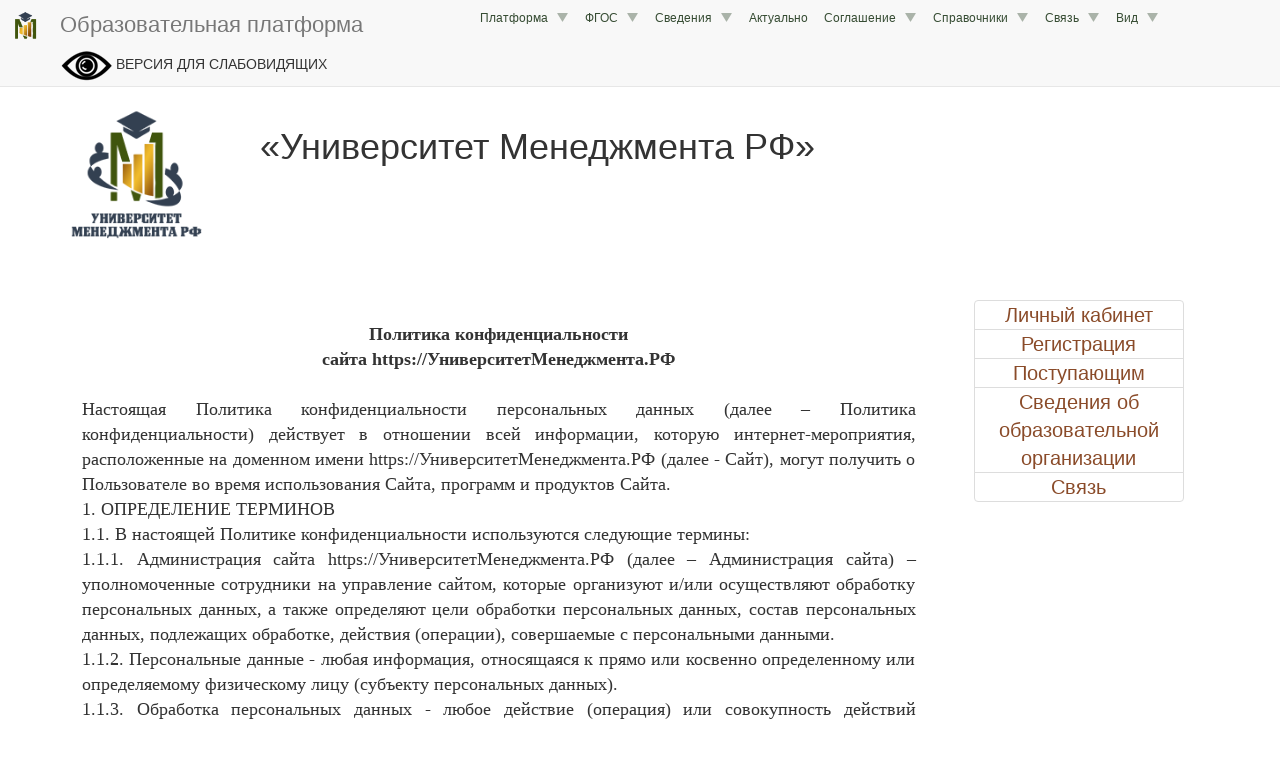

--- FILE ---
content_type: text/html; charset=UTF-8
request_url: https://xn--80adgdaaabinc3cedhf4bsubjc.xn--p1ai/main/lenta/priority/news/category=4
body_size: 21790
content:
	 



<!DOCTYPE html>
<html>
    <head>
        <meta http-equiv="Content-Type" content="text/html; charset=UTF-8"/>

	<meta name="description" content="Курсы повышения квалификации, Переподготовка, Повышение квалификации, Профессиональная переподготовка Государственное и муниципальное управление: государственное управление и правовое регулирование, Профессиональная переподготовка менеджер">
	<meta name="Keywords" content="Курсы повышения квалификации, Переподготовка, Повышение квалификации, Профессиональная переподготовка Государственное и муниципальное управление: государственное управление и правовое регулирование, Профессиональная переподготовка менеджер">
	<!--meta name="viewport"  content="width=device-width,  initial-scale=1"-->
  	<meta http-equiv="X-UA-Compatible" content="ie=edge">			
	<meta name= "apple-mobile-web-app-status-bar"   content="#aa7700"> 
	<meta name="theme-color" content="black">
	    <title>УниверситетМенеджмента.РФ</title>
				<link rel="apple-touch-icon" href="/web/graphics/1/launcher-144.png">
		<link rel="icon" type="image/x-icon" href="/web/graphics/1/favicon.png">
		<link rel="shortcut icon" type="image/x-icon" href="/web/graphics/1/favicon.png">
		
		<link rel="stylesheet" type="text/css" href="/web/css/bootstrap.css" >
		<link rel="stylesheet" type="text/css" href="/web/css/chosen.css" >
		<link rel="stylesheet" type="text/css" href="/web/css/scrollbar.css" >
		<link rel="stylesheet" type="text/css" href="/web/css/jquery-ui.css" >
		<link rel="stylesheet" type="text/css" href="/web/css/jquery.datetimepicker.css" >

		<link rel="stylesheet" type="text/css" href="/web/css/jquery.fancybox.css" >
		<link rel="stylesheet" type="text/css" href="/web/css/jquery.fancybox-buttons.css" >
		<link rel="stylesheet" type="text/css" href="/web/css/jquery.fancybox-thumbs.css" >


		<link rel="stylesheet" type="text/css" href="/web/java_css_packages/checkbox-radio-set/bower_components/Font-Awesome/css/font-awesome.css" >
		<link rel="stylesheet" type="text/css" href="/web/java_css_packages/checkbox-radio-set/build.css" >
		<link rel="Stylesheet" type="text/css" href="/web/java_css_packages/colorpicker/css/colorpicker.css" />
		<!--link href="https://vjs.zencdn.net/7.18.1/video-js.css" rel="stylesheet" /-->

		<link href="/web/java_css_packages/impaired/dist/css/bvi.min.css" rel="stylesheet">

          <script>try{if(performance.navigation.type == 2){location.reload(true);}} catch {}</script>	
		<script src="/web/java/jquery-1.11.0.js" ></script>
		<script src="/web/java/jquery-ui.js" ></script>		
		<script src="/web/java/bootstrap.js" ></script>
		<script src="/web/java/scriptjava.js" ></script>
		<script src="/web/java/bootstrap.file-input.js" ></script>
		<script src="/web/java/bootbox.min.js" ></script>
		<script src="/web/java/confirm-bootstrap.js" ></script>

		<script src="/web/java/jquery.mousewheel-3.0.6.pack.js" ></script>
		<script src="/web/java/jquery.fancybox.pack.js" ></script>
		<script src="/web/java/chosen.js" ></script>
		<script src="/web/java/flowplayer-3.2.13.min.js" ></script>
		<script src="/web/java/jquery.waitforimages.js" ></script>
		<script src="/web/java/jquery.nicescroll.min.js" ></script>
		<script src="/web/java_css_packages/ckeditor/ckeditor.js" ></script>
		<script src="/web/java_css_packages/colorpicker/js/colorpicker.js"></script>
		<script src="/web/java/jquery.knob.js" ></script>
		<script src="/web/java/jquery.iframe-transport.js" ></script>
		<script src="/web/java/jquery.fileupload.js" ></script>
		<script src="/web/java/strophe.min.js" ></script>
		<script src="/web/java/custom.js?ver=v154a2564e050449ba4569e6d12a1469c9" ></script>
		<script src="/web/java/jabber.js" ></script>
		<script src="/web/java/jquery.datetimepicker.full.js" ></script>
		<script src="/web/java/jquery.maskedinput.js" ></script>
		<script src="/web/java/jquery.inputmask.bundle.js" ></script>
		<script src="/web/java/jquery.mCustomScrollbar.concat.min.js" ></script>
		<script src="/web/java/jquery.backstretch.min.js" ></script>
		<script src="/web/java/jquery.lazyload.min.js"></script>
		<script src="/web/java/flowplayer-3.2.13.min.js" ></script>
		<script src="/web/java/moment.min.js" ></script>

		<!--script src="https://lidrekon.ru/slep/js/uhpv-full.min.js"></script-->

		<!--script src="https://lidrekon.ru/slep/js/uhpv-hover-full.min.js"></script-->

		<script src="/web/java_css_packages/impaired/dist/js/bvi.min.js"></script>

		<script>
						var BOSH_SERVICE   = '/http-bind/';
			var connection     = null;
			var rsmProt = {xmlns:'http://jabber.org/protocol/rsm'};
			var lastwriteid    = '-----';
			var slidingProcess = false;
			var initiated      = false;
			var spinner        = '<i class="fa fa-spinner fa-spin fa-2x"></i>';
			var rightSpinner   = '<i class="fa fa-spinner fa-spin fa-2x top-right-absolute1"></i>';
			var cspinner       = 'fa-spinner fa-spin';
			var cspin          = 'fa-spin';
			var ccross         = 'fa-times';
			var cplus          = 'fa-plus';
			var crossClass1    = 'fa fa-times fa-3x cursor-p m-l-10 pos-r top-10';	
			var swap = false, swaptype=false;
			var backstretchloaded;
			var definedmsg = new Object();
			definedmsg["bill"]="<p>Вы действительно хотите завершить формирование заказа?</p><p>Оплата через онлайн банк будет недоступна, дальнейшее редактирование данного заказа будет невозможно.</p><p>После нажатия кнопки \"Завершить заказ и выставить счёт\" будет выставлен счёт для оплаты, оплата через онлайн банк будет недоступна, корзина будет очищена для нового заказа.</p>";
			


		</script>

			

		<style>

							
@media (max-width: 768px) {.dropdown-menu{ top:-100px !important;max-height:500px; !important;  /*overflow:auto !important;*/ z-index:8888;}}

@media (max-width: 768px) {.dropdown-menu { left: 50%; !important;   }}

@media (max-width: 768px) {iframe { width:350px; height:auto !important;   }}

@media (max-width: 768px) {.modal-content { margin-left: -50px !important; width:300px; !important;   }}

@media (max-width: 768px) {.mini-modal { width:300px !important;  margin-left:100px !important;   }}

@media (max-width: 768px) { ul a { font-size:14px !important;}}


@media (max-width: 499px) {.nav-justified a { font-size:5.5px !important;  }}
@media (min-width: 500px) {.nav-justified a { font-size:7.0px !important;  }}
@media (min-width: 600px) {.nav-justified a { font-size:7.5px !important;  }}
@media (min-width: 700px) {.nav-justified a { font-size:8px !important;    }}
@media (min-width: 800px) {.nav-justified a { font-size:8.5px !important;  }}
@media (min-width: 900px) {.nav-justified a { font-size:9.5px !important;  }}
@media (min-width: 1000px) {.nav-justified a { font-size:10px !important;   }}
@media (min-width: 1100px) {.nav-justified a { font-size:10.5px !important; }}
@media (min-width: 1200px) {.nav-justified a { font-size:11px !important;   }}
@media (min-width: 1300px) {.nav-justified a { font-size:11.5px !important; }}
@media (min-width: 1400px) {.nav-justified a { font-size:12px !important;   }}


@media (max-width: 799px)  { .wresponsible{width:24% !important } .mresponsible   {   margin: 10px 0.50% !important;  }}
@media (min-width: 800px)  { .wresponsible{width:16% !important } .mresponsible   {   margin: 10px 0.33% !important;  }}
@media (min-width: 1400px) { .wresponsible{width:12% !important } .mresponsible   {   margin: 10px 0.25% !important;  }}

@media (max-width: 799px)  { .wresponsible1{width:20.0% !important  } .mresponsible1  {   margin: 20px   2.50%  !important;  }}
@media (min-width: 800px)  { .wresponsible1{width:13.3% !important  } .mresponsible1  {   margin: 20px   1.66%  !important;  }}
@media (min-width: 1400px) { .wresponsible1{width:10.0% !important  } .mresponsible1  {   margin: 20px   1.25%  !important;  }}


@media (max-width: 499px) {.wresponsible .shortname  { font-size:5.5px !important;  }}
@media (min-width: 500px) {.wresponsible .shortname  { font-size:7.0px !important;  }}
@media (min-width: 600px) {.wresponsible .shortname  { font-size:7.5px !important;  }}
@media (min-width: 700px) {.wresponsible .shortname  { font-size:8px !important;  }}
@media (min-width: 800px) {.wresponsible .shortname  { font-size:8.5px !important;  }}
@media (min-width: 900px) {.wresponsible .shortname  { font-size:9.5px !important;  }}
@media (min-width: 1000px) {.wresponsible .shortname { font-size:10px !important;  }}
@media (min-width: 1100px) {.wresponsible .shortname { font-size:10.5px !important;  }}
@media (min-width: 1200px) {.wresponsible .shortname { font-size:11px !important;  }}
@media (min-width: 1300px) {.wresponsible .shortname { font-size:11.5px !important;  }}
@media (min-width: 1400px) {.wresponsible .shortname { font-size:12px !important;  }}


@media (max-width: 499px) {  .regiontooltip { font-size:9px !important;  }}
@media (min-width: 500px) {  .regiontooltip { font-size:9.5px !important;  }}
@media (min-width: 600px) {  .regiontooltip { font-size:10px !important;  }}
@media (min-width: 700px) {  .regiontooltip { font-size:10.5px !important;  }}
@media (min-width: 800px) {  .regiontooltip { font-size:11px !important;  }}
@media (min-width: 900px) {  .regiontooltip { font-size:11.5px !important;  }}
@media (min-width: 1000px) { .regiontooltip { font-size:12px !important;  }}
@media (min-width: 1100px) { .regiontooltip { font-size:12.5px !important;  }}
@media (min-width: 1200px) { .regiontooltip { font-size:13px !important;  }}
@media (min-width: 1300px) { .regiontooltip { font-size:13.5px !important;  }}
@media (min-width: 1400px) { .regiontooltip { font-size:14px !important;  }}



@media (min-width: 600px) {
	.h-per-3 { height:150px }
	.h-per-2 { height:200px }
	.h-per-1 { height:250px }
}
@media (min-width: 1100px) {
	.h-per-3 { height:200px }
	.h-per-2 { height:250px }
	.h-per-1 { height:400px }
}
@media (min-width: 1400px) {
	.h-per-3 { height:250px }
	.h-per-2 { height:300px }
	.h-per-1 { height:600px }
}

.b-w-lg {border-width:6px !important}

.chosen-container, .chosen-container input.default{
	width:80% !important;
}

.flex{
	display:flex; align-items:center;justify-content:center;
}
.flex-space{
	display:flex; align-items:center;justify-content:space-around;
}
.selectedgift{
	background-image:url('/web/graphics/1/selectedgift.png?1733817531');
	background-size:100% 100%;
}
.selectedeval{
	background-image:url('/web/graphics/1/selectedeval.png?1733817531');
	background-size:100% 100%;
}
.num{
	color: white;
	background: #2980B9;
	display: inline-block;
	line-height: 25px;
	width: 90%;
	margin-top:4px;
	font-size:10px
}
.b-r-5{
	border-radius:5px !important;
}

.servererror, .serversuccess{
	display:none;z-index:999999;border-top-left-radius:0;border-top-right-radius:0;border-bottom-left-radius:0;
}

.hint {
	z-index:999998;border-top-left-radius:0;border-top-right-radius:0;border-bottom-left-radius:0;
}


/*-----------------4-------------------*/
.onbanner
{

	top:0;
	left:0;
	display: -webkit-flex; 
	-webkit-justify-content: center;
	display: flex;
	justify-content: center;
	align-items: center;
	text-align:center;

}
.top-right-menu
{
	top:-70px;
}
.col-bg
{
	background-size:contain;
	background-repeat:repeat-y;
}
.col-1-bg
{
	background-image:url('/web/graphics/1/gruny-bg-bot-left-2.jpg?1733817531');
}
.col-2-bg
{
	background-image:url('/web/graphics/1/gruny-bg-bot-center-2.jpg?1733817531');
}
@media (min-width: 769px) {

	.col-2-bg
	{
		background-image:url('/web/graphics/1/gruny-bg-bot-center-2-little.jpg?1733817531');
	}
}



.col-3-bg
{
	background-image:url('/web/graphics/1/gruny-bg-bot-right-2.jpg?1733817531');
}
.col-3-bg-little
{
	background-image:url('/web/graphics/1/gruny-bg-bot-right-2-little.jpg?1733817531');
}
.pre-footer-bg
{
	background:url('/web/graphics/1/gruny-bg-bot-left-2.jpg?1733817531') repeat-x;
	background-size:contain;
}
/*------------------------------------*/








.b-t-l-r-0{
	border-top-left-radius:0
}
.b-r-0{
	border-radius:0
}
.liked { color:#329e11 }
.disliked { color:#d43333 }
.hideleft5{display:none}
@media (max-width: 991px) {
  .hiddableleftpanel {
    left: -50%;
     -webkit-transition: left 0.5s ease;
     -moz-transition: left 0.5s ease;
     -o-transition: left 0.5s ease;
     transition: left 0.5s ease;
  }
  .slideright {
    left: 0;
     -webkit-transition: left 0.5s ease;
     -moz-transition: left 0.5s ease;
     -o-transition: left 0.5s ease;
     transition: left 0.5s ease;
  }
  .hideleft5{display:block}
}


@media (min-width: 300px) {
	.m-menu-6
	{
		font-size:10px ;
		line-height:0.4 ;		
	}

}

@media (min-width: 400px) {
	.m-menu-6
	{
		font-size:12px ;
		line-height:0.6 ;			
	}
}
@media (min-width: 600px) {
	.m-menu-6
	{
		font-size:14px ;
		line-height:0.8 ;		
	}
}
@media (min-width: 1100px) {
	.m-menu-6
	{
		font-size:16px ;
		line-height:0.9 ;	
	}
}
@media (min-width: 1400px) {
	.m-menu-6
	{
		font-size:18px ;
		line-height:1.0 ;	
	}
}










@media print
{
        @page {
          margin: 0;
        }
    .printb{display:none}
	h1{font-size:36px}
    * {
        -webkit-print-color-adjust: exact;
    }
}
@media (min-width: 200px) {
	.btn-responsive {
		padding: 4px 6px;
		font-size: 10px;
		line-height: 1.33;
		border-radius: 3px;
	}
	h1{ font-size:23px }
}

@media (min-width: 600px) {
	.btn-responsive {
		padding: 5px 7px;
		font-size: 12px;
		line-height: 1.33;
		border-radius: 3px;
	}
	h1{ font-size:25px }
}

@media (min-width: 800px) {
	.btn-responsive {
		padding: 6px 10px;
		font-size: 14px;
		line-height: 1.33;
		border-radius: 4px;
	}  
	h1{ font-size:28px }
}

@media (min-width: 1000px) {
	.btn-responsive {
		padding: 7px 12px;
		font-size: 16px;
		line-height: 1.33;
		border-radius: 5px;
	}
	h1{ font-size:32px }
}

@media (min-width: 1200px) {
	.btn-responsive {
		padding: 10px 16px;
		font-size: 18px;
		line-height: 1.33;
		border-radius: 6px;
	} 
	h1{ font-size:36px }
}
@media (max-width: 992px) {
	.hid-w50-panel
	{
		width:80%
	}
	.menu-anchor-right
	{
		position:fixed !important;
		color: #CFCDCD;
		background-color:#D5D5D5;
	}
	.side-padding
	{
		height: 1em !important;
	}
	.header-padding
	{
		padding-right:70px !important;
	}
}
@media (min-width: 993px) {
	.menu-anchor-right
	{
		display:none
	}
}

.from-message
{
	margin-left:10%;
}


.bg-like{background-color:#b8f7b2;} 
.bg-dislike{background-color:#ffc9c9;}
.br-like{border: 1px solid #b8f7b2;} 
.br-dislike{border: 1px solid #ffc9c9;}
.sh-like{box-shadow:0 0 10px 10px #b8f7b2} 
.sh-dislike{box-shadow:0 0 10px 10px #ffc9c9}

.top-m04em
{
	top:-0.4em
}
.left-2-per
{
	left:2%
}
.like:hover,.dislike:hover{
	-webkit-transform: rotate(1deg); /* Chrome y Safari */
	-moz-transform: rotate(1deg); /* Firefox */
	-o-transform: rotate(1deg); /* Opera */
}


.permissed
{
	border: 4px solid green;
}



.close-alert
{
	float: right;font-weight: 700;text-shadow: 0px 1px 0px rgb(255, 255, 255);opacity: 0.2;
	font-size: 2em !important;
	line-height: 0.5 !important;
	color: rgb(55, 58, 60) !important;
	cursor:pointer;	
}

.f-n
{

	float:none;

}


.addslide
{

	margin: 10px;

}


.frameHidden
{
	width:100%;
	height:100%;
	position:absolute;
	z-index:-33;
	top:0;left:0;
	border:0;
	margin:0 -10px;
	/*border:5px solid red;*/
}


.body-bg
{
	background-image: /*url('/web/graphics/1/body.jpg?1733817531'),*/ url('/web/graphics/1/body.jpg?1733817531');
	background-repeat: /*no-repeat,*/ repeat;
	background-size: /*auto,*/ auto; 
	background-attachment: fixed; 
}
.top-right-menu
{
	top:-70px;
}
.left-background-column
{
	background-image:url('/web/graphics/1/gruny-bg-bot-left-2.jpg?1733817531');
}
.center-content-column
{
	background-image:url('/web/graphics/1/gruny-bg-bot-center-2.jpg?1733817531');
}
@media (max-width: 768px) {
	.center-content-column
	{
		width: 100%;
	}
}
@media (min-width: 769px) {
	.left-background-column
	{
		width:12.5%;
		display:block;
		float:left;
	}
	.center-content-column
	{
		width: 87.5%;
		float:left;
	}
}
/*
@media (min-width: 992px) {

}
@media (min-width: 1200px) {

}
*/
.left-menu
{
	list-style:none;
}
.left-menu a
{
	line-height:45px;
	display:inline-block;
}
.list-style-none
{
	list-style:none;
}
.list-style-none-left
{
	list-style:none;
	padding-left:0;
}
.list-style-none-left>li
{
	float:left;
	position:relative;
	margin:5px 10px 5px 10px;
}
.list-style-none-right
{
	list-style:none;
	float:right;
	padding-left:0;
}
.list-style-none-right>li
{
	float:right;
	position:relative;
	margin:5px 10px 5px 10px;
}
.content-bg
{
	z-index:-1;
	top:0;left:0;
	background:url('/web/graphics/1/bg-content.png?1733817531');
}
.top-fixed-panel
{
	top:0px;
}
.top-fixed-menu-1,.t-r-0
{
	top:0;right:0;
}


.bottom-back,.bottom-content
{
	bottom:0;right:0;
}
.bottom-back
{
	background:url('/web/graphics/1/bg-footer.png?1733817531') repeat-x;
	background-size:contain;
}


.z-i-1
{
	z-index:1;
}
.z-i-2
{
	z-index:2;
}
.z-i-3
{
	z-index:3;
}
.z-i-4
{
	z-index:4;
}
.z-i-5
{
	z-index:5;
}
.z-i-6
{
	z-index:6;
}

.z-i-999998
{
	z-index:999998;
}

.z-i-999999
{
	z-index:999999;
}

.gruny-header
{

}
.o-h
{
	overflow:hidden;
}

.o-scroll
{
	overflow:scroll;
}

.o-y-scroll
{
	overflow-y:scroll;
}

.o-x-hidden
{
	overflow-x:hidden !important;
}

.header-gruny
{
	top:0;left:0;
}
.d-t
{
	display:table;
}
.d-t-c
{
	display:table-cell;
	height:100%;
	vertical-align:top;
	float:none;
}
.d-t-c-1
{
	display:table-cell;
	float:none;
}
.h-80-p
{
	height:90%
}
.d-t-r
{
	display:table-row;
	height:100%;
}

html {
  position: relative;
  min-height: 100%;
  
}
.gruny-bg-top
{
	background-image:url('/web/graphics/1/gruny-bg-top.jpg?1733817531');
}
.gruny-bg-bot-right-1
{
	background-image:url('/web/graphics/1/gruny-bg-bot-right-1.jpg?1733817531');
	background-size:contain;
}
.gruny-bg-bot-right-2
{
	background-image:url('/web/graphics/1/gruny-bg-bot-right-2.jpg?1733817531');
}
.gruny-bg-size
{
	
}
.menu-anchor-fixed-div
{
	z-index: 1000;
}
.slide-panel-padding
{
	/*padding-left:20%;*/
}

.m-0-auto
{
	margin: 0 auto;
}

.gallery
{
	display:none;
}
.left-slide.active {
    display: block;
}
.m-h-100
{
	min-height: 100%;
}
.min-content-height
{
	min-height: 500px;
}
.m-0
{
	margin:0px;
}
.left-slide
{
	position:absolute;
	height:100%;
	width:100%;
	background-size: cover/*100% auto*/;
}
.left-slide-content
{
	position:relative;
	top:5em;
}
.panel-slide
{
	background-image:url('/web/graphics/1/left0.jpg?1733817531')
}
.slide-panel
{
    top:0;
	left:-100%;
	z-index:900;
    transition: all 0.5s ease;
}
.slide-panel-visible
{
    left: 0px;
    box-shadow: 3px 0 10px rgba(0, 0, 0, 0.3);
    transition: all 0.5s ease;
}
.p-f
{
	position:fixed;
}
.p-a
{
	position:absolute;
}
.mcsScroll {
    position: relative;
    height: 100%;
    /*overflow: auto;*/
}
.mCSB_draggerContainer
{
    margin-top: 85px;
    margin-bottom: 55px;
}
.side-padding
{
	height:5em;
	
}
.menu-anchor {
	color:white;
	z-index: 1000;
	text-decoration: none;
	top:0;right:0;
	position: absolute;
	cursor: pointer;
	font-size:3em;
	padding:15px
}
.menu-anchor:hover {
    background: #eee;
    color: #b5b5b5;
}
.mp-overlay {
    background: #000;
    opacity: 0.5;
    position: fixed;
    top: 0;
    left: 0;
    width: 100%;
    height: 100%;
    z-index: 500;
    transition: all 0.5s ease;
}
.mp-overlay-visible {
    display: block !important;
    transition: all 0.5s ease;
}
#mp-overlay
{
    -ms-filter: "progid:DXImageTransform.Microsoft.Alpha(Opacity=75)";
    filter: progid:DXImageTransform.Microsoft.Alpha(Opacity=75);
}
.overflow_xy_hidden{}



#footer {
  padding:10px;
  position: absolute;
  bottom: 0;
  width: 100%;
  background-color: #f5f5f5;
  text-align:center;
}
#footer_div {
  display:inline;
}
.side-img
{
	border:10px solid white;
	box-shadow: 0px 0px 10px rgba(0, 0, 0, 0.4);
}
.p-0
{
	padding:0
}
.bg-footer
{
	background:url('/web/graphics/1/bg-footer.png?1733817531') repeat-x;
	background-size:contain;
}
.top-fixed-menu > a
{
	display:inline-block;
}
@media (max-width: 768px) {
	.top-fixed-menu > a
	{
		font-size:15px !important;
		padding:5px 7px !important;
		line-height:25px !important;
	}
	.top-fixed-menu
	{
		padding:7px 7px;
	}
}






.mmenu
{
	display:inline-block !important;
	list-style: none;
	padding-left:0px;
}
.mmenu > li
{
	float:left;	
}
.mmenu > li > a {
	text-shadow: 0px 0.2px 0.2px rgba(0, 0, 0, 0.6);
}

.mmenu > li:last-child > a {
	border-right-width: 0px;
}




.carousel-inner{z-index:1252}
.bg-block
{
	background:url('/web/graphics/1/bg-slider.png?1733817531') repeat-x;
	background-size:contain;
}
.myCarousel.carousel.slide
{
	width:75%;
	margin:0 auto;
	box-shadow: 0px 0px 10px rgba(0, 0, 0, 0.4);
	border-radius:10px;
	border: 8px solid white;
}
.myCarousel > .carousel-inner
{
	background:grey;
}
.carousel-slide-header{
	position:absolute;
	left:20%;
	right:20%;
	top:20px;
}
.myCarousel > .carousel-inner > .item
{
	text-align:center
}
.amount-cost
{
	font-weight:bold;
}
.pos-r{
  position: relative;
}
.top-10{
  top: 8px;
}

.m-a  { margin:0 auto }

.list-style-none
{
	list-style: none;
}
.evaluation-panel
{
	background-color:white;
	padding:5px;
	border-radius:4px;

}

.bg-gr-col-w
{
	background-color:#4CAE4C;
	color: white !important;
}
.bg-bl-col-w
{
	background-color:#428BCA;
	color: white !important;
}
.bg-rd-col-w
{
	background-color:#FFBCD3;
	color: white !important;
}
.bg-gr-col-w:hover
{
	color: #1827D5 !important;
}
.bg-bl-col-w:hover
{
	color: #1827D5 !important;
}
.bg-rd-col-w:hover
{
	color: #1827D5 !important;
}
.p-a
{
	position:absolute
}
.p-r
{
	position:relative
}



.p-l-155{padding-left:155px}
.p-r-155{padding-right:155px}
.w-diplom { width:390px }
.h-diplom { height:540px }
.w-diplom-full { width:900px }
.h-diplom-full { height:1273px }
.top-dipl
{
	top:220px
}
.top-dipl-full
{
	top:550px
}
.diplom
{
	background:url('/web/graphics/1/dipl.jpg?1733817531');
}
.gramota
{
	background:url('/web/graphics/1/sert.jpg?1733817531');
}


.bg-contain
{
	background-size:100% 100%;
	background-repeat: no-repeat
}

.close {
    float: right;
    font-size: 21px;
    font-weight: 700;
    line-height: 1;
    color: #000;
    text-shadow: 0 1px 0 #fff;
    filter: alpha(opacity=20);
    opacity: .2;
}
.top-m2
{
	top:-2px;
}
.ok
{
	border: 1px solid green;
}
.error
{
	border: 1px solid red;
}
.valid
{
	color:red
}
.color-red
{
	color:red
}
.filename
{
	position:relative;
	top:-10px;
	margin-left:10px;
}
.sm-btn
{
	padding: 6px 10px !important;
	font-size: 16px !important;
	line-height: 1.33 !important;
	border-radius: 4px !important;	 
}
.d-n
{
	display:none !important
}
.bg-red
{
	background-color:#FDD4D4 !important;
}
.br-red
{
	border:3px solid red !important;
}
.bg-blue
{
	background-color:#E1FFFF
}
.bg-green
{
	background-color:#E3FFDC
}

.bg-seagreen
{
        background-color:seagreen !important
}


.bg-gray
{
	background-color:#F0F0F0 !important
}

.color-br
{
	color:#DA8004
}
.color-gr
{
	color:green
}
.m-r-0
{
	margin-right:0;
}
.m-r-20p
{
	margin-right:20%;
}
.m-l-m15
{
	margin-left:-15px;
}


.mini-btn {
		padding: 5px 7px;
		font-size: 12px;
		line-height: 1.33;
		border-radius: 3px;
		margin-left:40px;
}

.btn-link2 > * {
	color: white
}

.btn-link2 > *:hover {
        color: white
}

.fnt2
{
	font-size: 2em;
}
.fnt3
{
	font-size: 3em;
}
.fnt4
{
	font-size: 4em;
}
.fnt5
{
	font-size: 5em;
}

.cke.cke_reset{

	width:95% !important;

}
.modal-str {
	/*border-top:1px solid black;*/
    position: fixed;
	margin:0 auto;
    top: 50%;
    width:100%;
    z-index: 99999999;
}
.hidden-str {
    display: none;
}
.otk_str {
    display: block;
    position: absolute;
    top: -70px;
    font-size: 70px;
    color: #fff; /*color:#9a554b;*/
    z-index: 99999999;
    cursor: pointer;
}
.left-narrow {
    background-image: url("/web/graphics/narrows.png?1733817531");
    background-position: 0 -157px;
    background-repeat: no-repeat;
    height: 157px;
	top: -78.5px;
    left: -100px;
    overflow: hidden;
    width: 81px;
}

.right-narrow {
    background-image: url("/web/graphics/narrows.png?1733817531");
    background-position: 0 0;
    background-repeat: no-repeat;
    height: 157px;
	top: -78.5px;
    overflow: hidden;
    right: -100px;
    width: 81px;
}
.cross-modal-close {
    position: absolute;
    right: -50px;
	top: 5px;
    background-image: url('/web/graphics/close.png?1733817531');
    background-repeat: no-repeat;
    overflow: hidden;
    height: 34px;
    width: 34px;
    text-indent: -9999em;
    cursor: pointer;
    z-index: 10000;
}


.modal-dialog
{
	margin:30px auto;
}

.narrow-container
{
	margin:0 auto;
	position:relative;
}
.animated
{
	display:none;
}
.modal-dialog
{
	width:35%;
}

#big-modal .modal-dialog
{
	width:70%;
}
#big-modal .narrow-container
{
	width:70%;
}



.top-right-absolute
{
	position:absolute;
	top:5px;
	right:2px;
}
.top-left-absolute
{
	position:absolute;
	top:10px;
	left:10%;
}
.top-right-absolute1
{
	position:absolute;
	top:10px;
	right:10px;
}
.relative
{
	position:relative;
}

.cursor
{
	cursor:pointer;
}

.cursor-p
{
	cursor:pointer !important;
}

.cursor-d
{
	cursor:default;
}

.p-e-n
{
	pointer-events: none;
}

.t-a-c{text-align:center !important}
.t-a-j{text-align:justify !important}
.t-a-l{text-align:left !important}
.t-a-r{text-align:right !important}

.v-a-t{vertical-align:top !important}
.v-a-c{vertical-align:center !important}
.v-a-b{vertical-align:bottom !important}
.v-a-m{vertical-align:middle !important}

.f-l{ float:left }
.f-r{ float:right }
.c-b{ clear:both }

.m-t-a  { margin-top:auto }
.m-t-3  { margin-top:3px  }
.m-t-4  { margin-top:4px  }
.m-t-5  { margin-top:5px  }
.m-t-6  { margin-top:6px  }
.m-t-7  { margin-top:7px  }
.m-t-8  { margin-top:8px  }
.m-t-9  { margin-top:9px  }
.m-t-10{ margin-top:10px }
.m-t-11{ margin-top:11px }
.m-t-12{ margin-top:12px }
.m-t-13{ margin-top:13px }
.m-t-14{ margin-top:14px }
.m-t-15{ margin-top:15px }
.m-t-16{ margin-top:16px }
.m-t-17{ margin-top:17px }
.m-t-18{ margin-top:18px }
.m-t-19{ margin-top:19px }
.m-t-20{ margin-top:20px }
.m-t-25{ margin-top:25px }
.m-t-30{ margin-top:30px }
.m-t-35{ margin-top:35px }
.m-t-40{ margin-top:40px }
.m-t-45{ margin-top:45px }
.m-t-50{ margin-top:50px }
.m-t-55{ margin-top:55px }
.m-t-60{ margin-top:60px }
.m-t-65{ margin-top:65px } 
.m-t-70{ margin-top:70px } 
.m-t-75{ margin-top:75px } 
.m-t-80{ margin-top:80px } 

.m-b-a { margin-bottom:auto }
.m-b-3  { margin-bottom:3px  }
.m-b-4  { margin-bottom:4px  }
.m-b-5  { margin-bottom:5px  }
.m-b-6  { margin-bottom:6px  }
.m-b-7  { margin-bottom:7px  }
.m-b-8  { margin-bottom:8px  }
.m-b-9  { margin-bottom:9px  }
.m-b-10{ margin-bottom:10px }
.m-b-11{ margin-bottom:11px }
.m-b-12{ margin-bottom:12px }
.m-b-13{ margin-bottom:13px }
.m-b-14{ margin-bottom:14px }
.m-b-15{ margin-bottom:15px }
.m-b-16{ margin-bottom:16px }
.m-b-17{ margin-bottom:17px }
.m-b-18{ margin-bottom:18px }
.m-b-19{ margin-bottom:19px }
.m-b-20{ margin-bottom:20px }
.m-b-25{ margin-bottom:25px }
.m-b-30{ margin-bottom:30px }
.m-b-35{ margin-bottom:35px }
.m-b-40{ margin-bottom:40px }
.m-b-45{ margin-bottom:45px }
.m-b-50{ margin-bottom:50px }
.m-b-55{ margin-bottom:55px }
.m-b-60{ margin-bottom:60px }
.m-b-65{ margin-bottom:65px } 
.m-b-70{ margin-bottom:70px } 
.m-b-75{ margin-bottom:75px } 
.m-b-80{ margin-bottom:80px } 

.m-l-a  { margin-left:auto }
.m-l-3  { margin-left:3px  }
.m-l-4  { margin-left:4px  }
.m-l-5  { margin-left:5px  }
.m-l-6  { margin-left:6px  }
.m-l-7  { margin-left:7px  }
.m-l-8  { margin-left:8px  }
.m-l-9  { margin-left:9px  }
.m-l-10{ margin-left:10px }
.m-l-11{ margin-left:11px }
.m-l-12{ margin-left:12px }
.m-l-13{ margin-left:13px }
.m-l-14{ margin-left:14px }
.m-l-15{ margin-left:15px }
.m-l-16{ margin-left:16px }
.m-l-17{ margin-left:17px }
.m-l-18{ margin-left:18px }
.m-l-19{ margin-left:19px }
.m-l-20{ margin-left:20px }
.m-l-25{ margin-left:25px }
.m-l-30{ margin-left:30px }
.m-l-35{ margin-left:35px }
.m-l-40{ margin-left:40px }
.m-l-45{ margin-left:45px }
.m-l-50{ margin-left:50px }
.m-l-55{ margin-left:55px }
.m-l-60{ margin-left:60px }
.m-l-65{ margin-left:65px } 
.m-l-70{ margin-left:70px } 
.m-l-75{ margin-left:75px } 
.m-l-80{ margin-left:80px }

.m-r-a  { margin-right:auto }
.m-r-3  { margin-right:3px  }
.m-r-4  { margin-right:4px  }
.m-r-5  { margin-right:5px  }
.m-r-6  { margin-right:6px  }
.m-r-7  { margin-right:7px  }
.m-r-8  { margin-right:8px  }
.m-r-9  { margin-right:9px  }
.m-r-10{ margin-right:10px }
.m-r-11{ margin-right:11px }
.m-r-12{ margin-right:12px }
.m-r-13{ margin-right:13px }
.m-r-14{ margin-right:14px }
.m-r-15{ margin-right:15px }
.m-r-16{ margin-right:16px }
.m-r-17{ margin-right:17px }
.m-r-18{ margin-right:18px }
.m-r-19{ margin-right:19px }
.m-r-20{ margin-right:20px }
.m-r-25{ margin-right:25px }
.m-r-30{ margin-right:30px }
.m-r-35{ margin-right:35px }
.m-r-40{ margin-right:40px }
.m-r-45{ margin-right:45px }
.m-r-50{ margin-right:50px }
.m-r-55{ margin-right:55px }
.m-r-60{ margin-right:60px }
.m-r-65{ margin-right:65px } 
.m-r-70{ margin-right:70px } 
.m-r-75{ margin-right:75px } 
.m-r-80{ margin-right:80px }
.m-r-120{ margin-right:120px }


.p-1 {padding:1px }
.p-2 {padding:2px }
.p-3 {padding:3px }
.p-4 {padding:4px }
.p-5 {padding:5px }
.p-6 {padding:6px }
.p-7 {padding:7px }
.p-8 {padding:8px }
.p-9 {padding:9px }
.p-10{padding:10px}
.p-11{padding:11px}
.p-12{padding:12px}
.p-13{padding:13px}
.p-14{padding:14px}
.p-15{padding:15px}
.p-16{padding:16px}
.p-17{padding:17px}
.p-18{padding:18px}
.p-19{padding:19px}
.p-20{padding:20px}
.p-25{padding:25px}
.p-30{padding:30px}
.p-35{padding:35px}
.p-40{padding:40px}
.p-45{padding:45px}
.p-50{padding:50px}
.p-55{padding:55px}
.p-60{padding:60px}
.p-65{padding:65px}
.p-70{padding:70px}
.p-75{padding:75px}

.m-1 {margin:1px }
.m-2 {margin:2px }
.m-3 {margin:3px }
.m-4 {margin:4px }
.m-5 {margin:5px }
.m-6 {margin:6px }
.m-7 {margin:7px }
.m-8 {margin:8px }
.m-9 {margin:9px }
.m-10{margin:10px}
.m-11{margin:11px}
.m-12{margin:12px}
.m-13{margin:13px}
.m-14{margin:14px}
.m-15{margin:15px}
.m-16{margin:16px}
.m-17{margin:17px}
.m-18{margin:18px}
.m-19{margin:19px}
.m-20{margin:20px}
.m-25{margin:25px}
.m-30{margin:30px}
.m-35{margin:35px}
.m-40{margin:40px}
.m-45{margin:45px}
.m-50{margin:50px}
.m-55{margin:55px}
.m-60{margin:60px}
.m-65{margin:65px}
.m-70{margin:70px}
.m-75{margin:75px}

.p-l-1 {padding-left:1px }
.p-l-2 {padding-left:2px }
.p-l-3 {padding-left:3px }
.p-l-4 {padding-left:4px }
.p-l-5 {padding-left:5px }
.p-l-6 {padding-left:6px }
.p-l-7 {padding-left:7px }
.p-l-8 {padding-left:8px }
.p-l-9 {padding-left:9px }
.p-l-10{padding-left:10px}
.p-l-11{padding-left:11px}
.p-l-12{padding-left:12px}
.p-l-13{padding-left:13px}
.p-l-14{padding-left:14px}
.p-l-15{padding-left:15px}
.p-l-16{padding-left:16px}
.p-l-17{padding-left:17px}
.p-l-18{padding-left:18px}
.p-l-19{padding-left:19px}
.p-l-20{padding-left:20px}
.p-l-25{padding-left:25px}
.p-l-30{padding-left:30px}
.p-l-35{padding-left:35px}
.p-l-40{padding-left:40px}
.p-l-45{padding-left:45px}
.p-l-50{padding-left:50px}
.p-l-55{padding-left:55px}
.p-l-60{padding-left:60px}
.p-l-65{padding-left:65px}
.p-l-70{padding-left:70px}
.p-l-75{padding-left:75px}


.p-r-1 {padding-right:1px }
.p-r-2 {padding-right:2px }
.p-r-3 {padding-right:3px }
.p-r-4 {padding-right:4px }
.p-r-5 {padding-right:5px }
.p-r-6 {padding-right:6px }
.p-r-7 {padding-right:7px }
.p-r-8 {padding-right:8px }
.p-r-9 {padding-right:9px }
.p-r-10{padding-right:10px}
.p-r-11{padding-right:11px}
.p-r-12{padding-right:12px}
.p-r-13{padding-right:13px}
.p-r-14{padding-right:14px}
.p-r-15{padding-right:15px}
.p-r-16{padding-right:16px}
.p-r-17{padding-right:17px}
.p-r-18{padding-right:18px}
.p-r-19{padding-right:19px}
.p-r-20{padding-right:20px}
.p-r-25{padding-right:25px}
.p-r-30{padding-right:30px}
.p-r-35{padding-right:35px}
.p-r-40{padding-right:40px}
.p-r-45{padding-right:45px}
.p-r-50{padding-right:50px}
.p-r-55{padding-right:55px}
.p-r-60{padding-right:60px}
.p-r-65{padding-right:65px}
.p-r-70{padding-right:70px}
.p-r-75{padding-right:75px}


.p-t-1 {padding-top:1px }
.p-t-2 {padding-top:2px }
.p-t-3 {padding-top:3px }
.p-t-4 {padding-top:4px }
.p-t-5 {padding-top:5px }
.p-t-6 {padding-top:6px }
.p-t-7 {padding-top:7px }
.p-t-8 {padding-top:8px }
.p-t-9 {padding-top:9px }
.p-t-10{padding-top:10px}
.p-t-11{padding-top:11px}
.p-t-12{padding-top:12px}
.p-t-13{padding-top:13px}
.p-t-14{padding-top:14px}
.p-t-15{padding-top:15px}
.p-t-16{padding-top:16px}
.p-t-17{padding-top:17px}
.p-t-18{padding-top:18px}
.p-t-19{padding-top:19px}
.p-t-20{padding-top:20px}
.p-t-25{padding-top:25px}
.p-t-30{padding-top:30px}
.p-t-35{padding-top:35px}
.p-t-40{padding-top:40px}
.p-t-45{padding-top:45px}
.p-t-50{padding-top:50px}
.p-t-55{padding-top:55px}
.p-t-60{padding-top:60px}
.p-t-65{padding-top:65px}
.p-t-70{padding-top:70px}
.p-t-75{padding-top:75px}

.p-b-1 {padding-bottom:1px }
.p-b-2 {padding-bottom:2px }
.p-b-3 {padding-bottom:3px }
.p-b-4 {padding-bottom:4px }
.p-b-5 {padding-bottom:5px }
.p-b-6 {padding-bottom:6px }
.p-b-7 {padding-bottom:7px }
.p-b-8 {padding-bottom:8px }
.p-b-9 {padding-bottom:9px }
.p-b-10{padding-bottom:10px}
.p-b-11{padding-bottom:11px}
.p-b-12{padding-bottom:12px}
.p-b-13{padding-bottom:13px}
.p-b-14{padding-bottom:14px}
.p-b-15{padding-bottom:15px}
.p-b-16{padding-bottom:16px}
.p-b-17{padding-bottom:17px}
.p-b-18{padding-bottom:18px}
.p-b-19{padding-bottom:19px}
.p-b-20{padding-bottom:20px}
.p-b-25{padding-bottom:25px}
.p-b-30{padding-bottom:30px}
.p-b-35{padding-bottom:35px}
.p-b-40{padding-bottom:40px}
.p-b-45{padding-bottom:45px}
.p-b-50{padding-bottom:50px}
.p-b-55{padding-bottom:55px}
.p-b-60{padding-bottom:60px}
.p-b-65{padding-bottom:65px}
.p-b-70{padding-bottom:70px}
.p-b-75{padding-bottom:75px}

.w-a
{
	width:auto
}
.d-i-b
{
	display:inline-block;
}
.d-b
{
	display:block !important;
}

.white-space-normal
{
	white-space:normal !important;
}

.m-w-5    {  max-width:5%   }
.m-w-10  {  max-width:10%  }
.m-w-15  {  max-width:15%  }
.m-w-20  {  max-width:20%  }
.m-w-25  {  max-width:25%  }
.m-w-30  {  max-width:30%  }
.m-w-35  {  max-width:35%  }
.m-w-40  {  max-width:40%  }
.m-w-45  {  max-width:45%  }
.m-w-50  {  max-width:50%  }
.m-w-55  {  max-width:55%  }
.m-w-60  {  max-width:60%  }
.m-w-65  {  max-width:65%  }
.m-w-70  {  max-width:70%  }
.m-w-75  {  max-width:75%  }
.m-w-80  {  max-width:80%  }
.m-w-85  {  max-width:85%  }
.m-w-90  {  max-width:90%  }
.m-w-95   { max-width:95%  }
.m-w-100 { max-width:100% }



.w-5   { width:5%   }
.w-6   { width:6%   }
.w-7   { width:7%   }
.w-8   { width:8%   }
.w-9   { width:9%   }
.w-10  { width:10%  }
.w-15  { width:15%  }
.w-20  { width:20%  }
.w-25  { width:25%  }
.w-30  { width:30%  }
.w-33  { width:33%  }
.w-35  { width:35%  }
.w-40  { width:40%  }
.w-45  { width:45%  }
.w-49  { width:49%  }
.w-50  { width:50%  }
.w-55  { width:55%  }
.w-60  { width:60%  }
.w-65  { width:65%  }
.w-70  { width:70%  }
.w-75  { width:75%  }
.w-80  { width:80%  }
.w-85  { width:85%  }
.w-90  { width:90%  }
.w-95  { width:95%  }
.w-100 { width:100% }


.w-5-px   { width:5px   }
.w-10-px  { width:10px  }
.w-15-px  { width:15px  }
.w-20-px  { width:20px  }
.w-25-px  { width:25px  }
.w-30-px  { width:30px  }
.w-35-px  { width:35px  }
.w-40-px  { width:40px  }
.w-45-px  { width:45px  }
.w-50-px  { width:50px  }
.w-55-px  { width:55px  }
.w-60-px  { width:60px  }
.w-65-px  { width:65px  }
.w-70-px  { width:70px  }
.w-75-px  { width:75px  }
.w-80-px  { width:80px  }
.w-85-px  { width:85px  }
.w-90-px  { width:90px  }
.w-95-px  { width:95px  }
.w-100-px { width:100px }
.w-105-px { width:105px }
.w-110-px { width:110px }
.w-115-px { width:115px }
.w-120-px { width:120px }
.w-125-px { width:125px }
.w-130-px { width:130px }
.w-135-px { width:135px }
.w-300-px { width:300px }





.h-5   { height:5px   }
.h-10  { height:10px  }
.h-15  { height:15px  }
.h-20  { height:20px  }
.h-25  { height:25px  }
.h-30  { height:30px  }
.h-35  { height:35px  }
.h-40  { height:40px  }
.h-45  { height:45px  }
.h-50  { height:50px  }
.h-55  { height:55px  }
.h-60  { height:60px  }
.h-65  { height:65px  }
.h-70  { height:70px  }
.h-75  { height:75px  }
.h-80  { height:80px  }
.h-85  { height:85px  }
.h-90  { height:90px  }
.h-95  { height:95px  }
.h-100 { height:100px }
.h-105 { height:105px }
.h-110 { height:110px }
.h-115 { height:115px }
.h-120 { height:120px }
.h-125 { height:125px }
.h-130 { height:130px }
.h-135 { height:135px }
.h-150 { height:150px }
.h-170 { height:170px }
.h-200 { height:200px }
.h-250 { height:250px }
.h-300 { height:300px }
.h-350 { height:400px }
.h-400 { height:400px }
.h-500 { height:400px }


.h-100-p { height:100% }

.fa:not(.mobile):hover {
	font-weight: bold;
}

.glyphicon:hover {
	font-weight: bold;
}

.a-t-l {
position: absolute;
left: 0;
}

.a-t-r {
position: absolute;
right: 0;
}


.a-b-l {
position: absolute;
bottom: 0;
left: 0;
}

.a-b-r {
position: absolute;
bottom: 0;
right: 0;
}

.button-docs:hover
{
	color: ; !important
	background-color: #000000; !important
}

.button-online:hover
{
	color: #ffffff; !important
	background-color: #7d0000; !important
}

.button-positions:hover
{
	color: ; !important
	background-color: #000000; !important
}





				.chosen-container .chosen-drop,.chosen-container-single .chosen-single,.chosen-container-active .chosen-single,.chosen-container-active.chosen-with-drop .chosen-single,.chosen-container-active .chosen-choices 
				{
					border-color:#374d34 !important; 
				}
				.chosen-container .chosen-results li.highlighted {
					background-color: #374d34 !important;
				}
				.panel.panel-primary > .panel-heading > h3.panel-title
				{
					font-size:px !important;
					color: !important;
				}
				.panel.panel-primary
				{
					border-color:#374d34 !important;
				}
				.panel.panel-primary > .panel-heading
				{
					background-color:#374d34 !important; 
					border-color:#374d34 !important; 
				}
				.panel{  }
				.form-button
				{
					white-space:normal;
					background-color:#374d34 !important;
					color:#ffffff !important;
					border-color:#374d34 !important;
				}
				.form-button:hover
				{
					background-color:#4b6646 !important;
					color:#fcfbef !important;				
				}
				.form-button:active
				{
					background-color: !important;				
				}
				/* Навигация доменоплощадки */
				.domainnavigation{
					text-align:center;
				}
				.navbar-nav{
					display:inline-block;
					float:none;
				}
				.navbar-nav > li > a {
					padding: 8px;
				}
				.navbar-header::after{
					clear:none !important;			
				}
				.topcontent::after{
					clear:none !important;
				}

				



			

		</style>
        
	
    </head>
    <body >



		<input type=hidden id=getquery value="">
		<input type=hidden class=session value=>
		<input type=hidden class=passport value=000000>
		<input type=hidden class=userstatus value=>
		<div class='alert alert-danger p-f servererror'></div>
		<div class='alert alert-success p-f serversuccess'></div>
		<div class='blockmodal on' time='' more = ''></div>
		<div class='popup off' more = "/"></div>
		<div class='prompt on' msg = "" redirect = "" passport ="000000"></div>
					<div class="navbar navbar-default navbar-fixed-top domainnavigation" role="navigation">
				<div class="container-fluid">
					<div class="navbar-header">
						<button type="button" class="navbar-toggle " data-toggle="collapse" data-target="#bs-example-navbar-collapse-6">
							<span class="sr-only">Toggle navigation</span>
							<span class="icon-bar"></span>
							<span class="icon-bar"></span>
							<span class="icon-bar"></span>
						</button>
						<a class="navbar-brand"  href="/"><img src="/web/graphics/1/brand.png?1733817531" class="w-30-px h-30 m-r-20">Образовательная платформа</a>
						
												<div class="impaired m-5 _p-a cursor-p" style="right: 10px;">
							<img  id="specialButton0" src="/web/graphics/impaired.png" alt="ВЕРСИЯ ДЛЯ СЛАБОВИДЯЩИХ" title="ВЕРСИЯ ДЛЯ СЛАБОВИДЯЩИХ" />
							<span>ВЕРСИЯ ДЛЯ СЛАБОВИДЯЩИХ</span>

						</div>
											</div>

					<div class="collapse navbar-collapse" id="bs-example-navbar-collapse-6" style="overflow:visible">
															<div class="container-fluid topcontent widget">  
									
									
								</div>
																															<ul class="nav navbar-nav">
							









<li class="dropdown dropdown-submenu pull-90		
	">

<a

	bgpic="menu-1-1"  
style="background-color:;    color:#374d34; 
       border-color:;   
       font-size:12px; 


 

"
	
onmouseover="if(!$(this).hasClass('active')){$(this).css({'background-color':'#f2f2f2'});$(this).css({'color':'#167a05'});}"
onmouseout="if(!$(this).hasClass('active')){$(this).css({'background-color':''});$(this).css({'color':'#374d34'});}"
onmouseup="if(!$(this).hasClass('active')){$(this).css({'background-color' : ''});}"
onmousedown="if(!$(this).hasClass('active')){$(this).css({'background-color':'#f5f2f5'});}" 

active-color = "#f5f2f5"      
active-text-color = "#167a05"
bg-color = ""      
text-color = "#374d34"  
class="" 



	href="#" 

>

			Платформа  &nbsp;	
	
	
	<span style="opacity:0.4" class="glyphicon glyphicon-play fa-rotate-90"></span>

	
	
	
</a>






	<ul z-index="9999" class="dropdown-menu menu1" style="left:30px !important; z-index:9999;">
		









<li class="		
	">

<a

	bgpic="menu-1-1-1"  
style="background-color:;    color:#374d34; 
       border-color:;   
       font-size:12px; 


 

"
	
onmouseover="if(!$(this).hasClass('active')){$(this).css({'background-color':'#f2f2f2'});$(this).css({'color':'#167a05'});}"
onmouseout="if(!$(this).hasClass('active')){$(this).css({'background-color':''});$(this).css({'color':'#374d34'});}"
onmouseup="if(!$(this).hasClass('active')){$(this).css({'background-color' : ''});}"
onmousedown="if(!$(this).hasClass('active')){$(this).css({'background-color':'#f5f2f5'});}" 

active-color = "#f5f2f5"      
active-text-color = "#167a05"
bg-color = ""      
text-color = "#374d34"  
class="" 



	href="/main/lenta/priority/news/category=17" 

>

			Кратко о платформе  	
	
	
	
	
</a>








</li>









<li class="dropdown dropdown-submenu pull-90		
	">

<a

	bgpic="menu-1-1-2"  
style="background-color:;    color:#374d34; 
       border-color:;   
       font-size:12px; 


 

"
	
onmouseover="if(!$(this).hasClass('active')){$(this).css({'background-color':'#f2f2f2'});$(this).css({'color':'#167a05'});}"
onmouseout="if(!$(this).hasClass('active')){$(this).css({'background-color':''});$(this).css({'color':'#374d34'});}"
onmouseup="if(!$(this).hasClass('active')){$(this).css({'background-color' : ''});}"
onmousedown="if(!$(this).hasClass('active')){$(this).css({'background-color':'#f5f2f5'});}" 

active-color = "#f5f2f5"      
active-text-color = "#167a05"
bg-color = ""      
text-color = "#374d34"  
class="" 



	href="#" 

>

			Абитуриентам  &nbsp;	
	
	
	<span style="opacity:0.4" class="glyphicon glyphicon-play fa-rotate-90"></span>

	
	
	
</a>






	<ul z-index="9999" class="dropdown-menu menu1" style="left:30px !important; z-index:9999;">
		









<li class="		
	">

<a

	bgpic="menu-1-1-2-1"  
style="background-color:;    color:#374d34; 
       border-color:;   
       font-size:12px; 


 

"
	
onmouseover="if(!$(this).hasClass('active')){$(this).css({'background-color':'#f2f2f2'});$(this).css({'color':'#167a05'});}"
onmouseout="if(!$(this).hasClass('active')){$(this).css({'background-color':''});$(this).css({'color':'#374d34'});}"
onmouseup="if(!$(this).hasClass('active')){$(this).css({'background-color' : ''});}"
onmousedown="if(!$(this).hasClass('active')){$(this).css({'background-color':'#f5f2f5'});}" 

active-color = "#f5f2f5"      
active-text-color = "#167a05"
bg-color = ""      
text-color = "#374d34"  
class="" 



	href="/main/lenta/priority/news/category=72" 

>

			Актуализация  	
	
	
	
	
</a>








</li>









<li class="		
	">

<a

	bgpic="menu-1-1-2-2"  
style="background-color:;    color:#374d34; 
       border-color:;   
       font-size:12px; 


 

"
	
onmouseover="if(!$(this).hasClass('active')){$(this).css({'background-color':'#f2f2f2'});$(this).css({'color':'#167a05'});}"
onmouseout="if(!$(this).hasClass('active')){$(this).css({'background-color':''});$(this).css({'color':'#374d34'});}"
onmouseup="if(!$(this).hasClass('active')){$(this).css({'background-color' : ''});}"
onmousedown="if(!$(this).hasClass('active')){$(this).css({'background-color':'#f5f2f5'});}" 

active-color = "#f5f2f5"      
active-text-color = "#167a05"
bg-color = ""      
text-color = "#374d34"  
class="" 



	href="/main/lenta/priority/news/category=73" 

>

			Условия, форма обучения  	
	
	
	
	
</a>








</li>









<li class="		
	">

<a

	bgpic="menu-1-1-2-3"  
style="background-color:;    color:#374d34; 
       border-color:;   
       font-size:12px; 


 

"
	
onmouseover="if(!$(this).hasClass('active')){$(this).css({'background-color':'#f2f2f2'});$(this).css({'color':'#167a05'});}"
onmouseout="if(!$(this).hasClass('active')){$(this).css({'background-color':''});$(this).css({'color':'#374d34'});}"
onmouseup="if(!$(this).hasClass('active')){$(this).css({'background-color' : ''});}"
onmousedown="if(!$(this).hasClass('active')){$(this).css({'background-color':'#f5f2f5'});}" 

active-color = "#f5f2f5"      
active-text-color = "#167a05"
bg-color = ""      
text-color = "#374d34"  
class="" 



	href="/main/lenta/priority/news/category=74" 

>

			Перечень дисциплин  	
	
	
	
	
</a>








</li>









<li class="		
	">

<a

	bgpic="menu-1-1-2-4"  
style="background-color:;    color:#374d34; 
       border-color:;   
       font-size:12px; 


 

"
	
onmouseover="if(!$(this).hasClass('active')){$(this).css({'background-color':'#f2f2f2'});$(this).css({'color':'#167a05'});}"
onmouseout="if(!$(this).hasClass('active')){$(this).css({'background-color':''});$(this).css({'color':'#374d34'});}"
onmouseup="if(!$(this).hasClass('active')){$(this).css({'background-color' : ''});}"
onmousedown="if(!$(this).hasClass('active')){$(this).css({'background-color':'#f5f2f5'});}" 

active-color = "#f5f2f5"      
active-text-color = "#167a05"
bg-color = ""      
text-color = "#374d34"  
class="" 



	href="/main/lenta/priority/news/category=75" 

>

			Сроки поступления  	
	
	
	
	
</a>








</li>









<li class="		
	">

<a

	bgpic="menu-1-1-2-5"  
style="background-color:;    color:#374d34; 
       border-color:;   
       font-size:12px; 


 

"
	
onmouseover="if(!$(this).hasClass('active')){$(this).css({'background-color':'#f2f2f2'});$(this).css({'color':'#167a05'});}"
onmouseout="if(!$(this).hasClass('active')){$(this).css({'background-color':''});$(this).css({'color':'#374d34'});}"
onmouseup="if(!$(this).hasClass('active')){$(this).css({'background-color' : ''});}"
onmousedown="if(!$(this).hasClass('active')){$(this).css({'background-color':'#f5f2f5'});}" 

active-color = "#f5f2f5"      
active-text-color = "#167a05"
bg-color = ""      
text-color = "#374d34"  
class="" 



	href="/main/lenta/priority/news/category=76" 

>

			Стоимость  	
	
	
	
	
</a>








</li>









<li class="		
	">

<a

	bgpic="menu-1-1-2-6"  
style="background-color:;    color:#374d34; 
       border-color:;   
       font-size:12px; 


 

"
	
onmouseover="if(!$(this).hasClass('active')){$(this).css({'background-color':'#f2f2f2'});$(this).css({'color':'#167a05'});}"
onmouseout="if(!$(this).hasClass('active')){$(this).css({'background-color':''});$(this).css({'color':'#374d34'});}"
onmouseup="if(!$(this).hasClass('active')){$(this).css({'background-color' : ''});}"
onmousedown="if(!$(this).hasClass('active')){$(this).css({'background-color':'#f5f2f5'});}" 

active-color = "#f5f2f5"      
active-text-color = "#167a05"
bg-color = ""      
text-color = "#374d34"  
class="" 



	href="/main/lenta/priority/news/category=77" 

>

			Инструменты обучения  	
	
	
	
	
</a>








</li>









<li class="		
	">

<a

	bgpic="menu-1-1-2-7"  
style="background-color:;    color:#374d34; 
       border-color:;   
       font-size:12px; 


 

"
	
onmouseover="if(!$(this).hasClass('active')){$(this).css({'background-color':'#f2f2f2'});$(this).css({'color':'#167a05'});}"
onmouseout="if(!$(this).hasClass('active')){$(this).css({'background-color':''});$(this).css({'color':'#374d34'});}"
onmouseup="if(!$(this).hasClass('active')){$(this).css({'background-color' : ''});}"
onmousedown="if(!$(this).hasClass('active')){$(this).css({'background-color':'#f5f2f5'});}" 

active-color = "#f5f2f5"      
active-text-color = "#167a05"
bg-color = ""      
text-color = "#374d34"  
class="" 



	href="/main/lenta/priority/news/category=78" 

>

			Основные компетенции  	
	
	
	
	
</a>








</li>









<li class="		
	">

<a

	bgpic="menu-1-1-2-8"  
style="background-color:;    color:#374d34; 
       border-color:;   
       font-size:12px; 


 

"
	
onmouseover="if(!$(this).hasClass('active')){$(this).css({'background-color':'#f2f2f2'});$(this).css({'color':'#167a05'});}"
onmouseout="if(!$(this).hasClass('active')){$(this).css({'background-color':''});$(this).css({'color':'#374d34'});}"
onmouseup="if(!$(this).hasClass('active')){$(this).css({'background-color' : ''});}"
onmousedown="if(!$(this).hasClass('active')){$(this).css({'background-color':'#f5f2f5'});}" 

active-color = "#f5f2f5"      
active-text-color = "#167a05"
bg-color = ""      
text-color = "#374d34"  
class="" 



	href="/main/lenta/priority/news/category=79" 

>

			Индивидуальная траектория  	
	
	
	
	
</a>








</li>









<li class="		
	">

<a

	bgpic="menu-1-1-2-9"  
style="background-color:;    color:#374d34; 
       border-color:;   
       font-size:12px; 


 

"
	
onmouseover="if(!$(this).hasClass('active')){$(this).css({'background-color':'#f2f2f2'});$(this).css({'color':'#167a05'});}"
onmouseout="if(!$(this).hasClass('active')){$(this).css({'background-color':''});$(this).css({'color':'#374d34'});}"
onmouseup="if(!$(this).hasClass('active')){$(this).css({'background-color' : ''});}"
onmousedown="if(!$(this).hasClass('active')){$(this).css({'background-color':'#f5f2f5'});}" 

active-color = "#f5f2f5"      
active-text-color = "#167a05"
bg-color = ""      
text-color = "#374d34"  
class="" 



	href="https://инфо.университетменеджмента.рф/login#fbscroll0" target=_blank

>

			Кратко и наглядно  	
	
	
	
	
</a>








</li>







	</ul>		 


</li>









<li class="		
	">

<a

	bgpic="menu-1-1-3"  
style="background-color:;    color:#374d34; 
       border-color:;   
       font-size:12px; 


 

"
	
onmouseover="if(!$(this).hasClass('active')){$(this).css({'background-color':'#f2f2f2'});$(this).css({'color':'#167a05'});}"
onmouseout="if(!$(this).hasClass('active')){$(this).css({'background-color':''});$(this).css({'color':'#374d34'});}"
onmouseup="if(!$(this).hasClass('active')){$(this).css({'background-color' : ''});}"
onmousedown="if(!$(this).hasClass('active')){$(this).css({'background-color':'#f5f2f5'});}" 

active-color = "#f5f2f5"      
active-text-color = "#167a05"
bg-color = ""      
text-color = "#374d34"  
class="" 



	href="/main/lenta/priority/news/category=18" 

>

			Тематические чтения профессоров  	
	
	
	
	
</a>








</li>









<li class="		
	">

<a

	bgpic="menu-1-1-4"  
style="background-color:;    color:#374d34; 
       border-color:;   
       font-size:12px; 


 

"
	
onmouseover="if(!$(this).hasClass('active')){$(this).css({'background-color':'#f2f2f2'});$(this).css({'color':'#167a05'});}"
onmouseout="if(!$(this).hasClass('active')){$(this).css({'background-color':''});$(this).css({'color':'#374d34'});}"
onmouseup="if(!$(this).hasClass('active')){$(this).css({'background-color' : ''});}"
onmousedown="if(!$(this).hasClass('active')){$(this).css({'background-color':'#f5f2f5'});}" 

active-color = "#f5f2f5"      
active-text-color = "#167a05"
bg-color = ""      
text-color = "#374d34"  
class="" 



	href="/main/lenta/priority/news/category=27" 

>

			Месяц Философии  	
	
	
	
	
</a>








</li>









<li class="		
	">

<a

	bgpic="menu-1-1-5"  
style="background-color:;    color:#374d34; 
       border-color:;   
       font-size:12px; 


 

"
	
onmouseover="if(!$(this).hasClass('active')){$(this).css({'background-color':'#f2f2f2'});$(this).css({'color':'#167a05'});}"
onmouseout="if(!$(this).hasClass('active')){$(this).css({'background-color':''});$(this).css({'color':'#374d34'});}"
onmouseup="if(!$(this).hasClass('active')){$(this).css({'background-color' : ''});}"
onmousedown="if(!$(this).hasClass('active')){$(this).css({'background-color':'#f5f2f5'});}" 

active-color = "#f5f2f5"      
active-text-color = "#167a05"
bg-color = ""      
text-color = "#374d34"  
class="" 



	href="/main/lenta/priority/news/category=28" 

>

			Избранные темы «Гражданское право»  	
	
	
	
	
</a>








</li>









<li class="		
	">

<a

	bgpic="menu-1-1-6"  
style="background-color:;    color:#374d34; 
       border-color:;   
       font-size:12px; 


 

"
	
onmouseover="if(!$(this).hasClass('active')){$(this).css({'background-color':'#f2f2f2'});$(this).css({'color':'#167a05'});}"
onmouseout="if(!$(this).hasClass('active')){$(this).css({'background-color':''});$(this).css({'color':'#374d34'});}"
onmouseup="if(!$(this).hasClass('active')){$(this).css({'background-color' : ''});}"
onmousedown="if(!$(this).hasClass('active')){$(this).css({'background-color':'#f5f2f5'});}" 

active-color = "#f5f2f5"      
active-text-color = "#167a05"
bg-color = ""      
text-color = "#374d34"  
class="" 



	href="/main/lenta/priority/news/category=29" 

>

			Избранные темы «Прокурорский надзор»  	
	
	
	
	
</a>








</li>









<li class="		
	">

<a

	bgpic="menu-1-1-7"  
style="background-color:;    color:#374d34; 
       border-color:;   
       font-size:12px; 


 

"
	
onmouseover="if(!$(this).hasClass('active')){$(this).css({'background-color':'#f2f2f2'});$(this).css({'color':'#167a05'});}"
onmouseout="if(!$(this).hasClass('active')){$(this).css({'background-color':''});$(this).css({'color':'#374d34'});}"
onmouseup="if(!$(this).hasClass('active')){$(this).css({'background-color' : ''});}"
onmousedown="if(!$(this).hasClass('active')){$(this).css({'background-color':'#f5f2f5'});}" 

active-color = "#f5f2f5"      
active-text-color = "#167a05"
bg-color = ""      
text-color = "#374d34"  
class="" 



	href="/main/lenta/priority/news/category=30" 

>

			Избранные темы «Криминология»  	
	
	
	
	
</a>








</li>









<li class="		
	">

<a

	bgpic="menu-1-1-8"  
style="background-color:;    color:#374d34; 
       border-color:;   
       font-size:12px; 


 

"
	
onmouseover="if(!$(this).hasClass('active')){$(this).css({'background-color':'#f2f2f2'});$(this).css({'color':'#167a05'});}"
onmouseout="if(!$(this).hasClass('active')){$(this).css({'background-color':''});$(this).css({'color':'#374d34'});}"
onmouseup="if(!$(this).hasClass('active')){$(this).css({'background-color' : ''});}"
onmousedown="if(!$(this).hasClass('active')){$(this).css({'background-color':'#f5f2f5'});}" 

active-color = "#f5f2f5"      
active-text-color = "#167a05"
bg-color = ""      
text-color = "#374d34"  
class="" 



	href="/main/lenta/priority/news/category=31" 

>

			Избранные темы «Жилищное право»  	
	
	
	
	
</a>








</li>









<li class="		
	">

<a

	bgpic="menu-1-1-9"  
style="background-color:;    color:#374d34; 
       border-color:;   
       font-size:12px; 


 

"
	
onmouseover="if(!$(this).hasClass('active')){$(this).css({'background-color':'#f2f2f2'});$(this).css({'color':'#167a05'});}"
onmouseout="if(!$(this).hasClass('active')){$(this).css({'background-color':''});$(this).css({'color':'#374d34'});}"
onmouseup="if(!$(this).hasClass('active')){$(this).css({'background-color' : ''});}"
onmousedown="if(!$(this).hasClass('active')){$(this).css({'background-color':'#f5f2f5'});}" 

active-color = "#f5f2f5"      
active-text-color = "#167a05"
bg-color = ""      
text-color = "#374d34"  
class="" 



	href="/main/lenta/priority/news/category=32" 

>

			Избранные темы «Земельное право»  	
	
	
	
	
</a>








</li>









<li class="		
	">

<a

	bgpic="menu-1-1-10"  
style="background-color:;    color:#374d34; 
       border-color:;   
       font-size:12px; 


 

"
	
onmouseover="if(!$(this).hasClass('active')){$(this).css({'background-color':'#f2f2f2'});$(this).css({'color':'#167a05'});}"
onmouseout="if(!$(this).hasClass('active')){$(this).css({'background-color':''});$(this).css({'color':'#374d34'});}"
onmouseup="if(!$(this).hasClass('active')){$(this).css({'background-color' : ''});}"
onmousedown="if(!$(this).hasClass('active')){$(this).css({'background-color':'#f5f2f5'});}" 

active-color = "#f5f2f5"      
active-text-color = "#167a05"
bg-color = ""      
text-color = "#374d34"  
class="" 



	href="/main/lenta/priority/news/category=33" 

>

			Избранные темы «Семейное право»  	
	
	
	
	
</a>








</li>









<li class="		
	">

<a

	bgpic="menu-1-1-11"  
style="background-color:;    color:#374d34; 
       border-color:;   
       font-size:12px; 


 

"
	
onmouseover="if(!$(this).hasClass('active')){$(this).css({'background-color':'#f2f2f2'});$(this).css({'color':'#167a05'});}"
onmouseout="if(!$(this).hasClass('active')){$(this).css({'background-color':''});$(this).css({'color':'#374d34'});}"
onmouseup="if(!$(this).hasClass('active')){$(this).css({'background-color' : ''});}"
onmousedown="if(!$(this).hasClass('active')){$(this).css({'background-color':'#f5f2f5'});}" 

active-color = "#f5f2f5"      
active-text-color = "#167a05"
bg-color = ""      
text-color = "#374d34"  
class="" 



	href="/main/lenta/priority/news/category=34" 

>

			Семестр «Экономических компетенций»  	
	
	
	
	
</a>








</li>









<li class="		
	">

<a

	bgpic="menu-1-1-12"  
style="background-color:;    color:#374d34; 
       border-color:;   
       font-size:12px; 


 

"
	
onmouseover="if(!$(this).hasClass('active')){$(this).css({'background-color':'#f2f2f2'});$(this).css({'color':'#167a05'});}"
onmouseout="if(!$(this).hasClass('active')){$(this).css({'background-color':''});$(this).css({'color':'#374d34'});}"
onmouseup="if(!$(this).hasClass('active')){$(this).css({'background-color' : ''});}"
onmousedown="if(!$(this).hasClass('active')){$(this).css({'background-color':'#f5f2f5'});}" 

active-color = "#f5f2f5"      
active-text-color = "#167a05"
bg-color = ""      
text-color = "#374d34"  
class="" 



	href="/main/lenta/priority/news/category=35" 

>

			Семестр Экологии  	
	
	
	
	
</a>








</li>









<li class="		
	">

<a

	bgpic="menu-1-1-13"  
style="background-color:;    color:#374d34; 
       border-color:;   
       font-size:12px; 


 

"
	
onmouseover="if(!$(this).hasClass('active')){$(this).css({'background-color':'#f2f2f2'});$(this).css({'color':'#167a05'});}"
onmouseout="if(!$(this).hasClass('active')){$(this).css({'background-color':''});$(this).css({'color':'#374d34'});}"
onmouseup="if(!$(this).hasClass('active')){$(this).css({'background-color' : ''});}"
onmousedown="if(!$(this).hasClass('active')){$(this).css({'background-color':'#f5f2f5'});}" 

active-color = "#f5f2f5"      
active-text-color = "#167a05"
bg-color = ""      
text-color = "#374d34"  
class="" 



	href="/main/lenta/priority/news/category=36" 

>

			Семестр «Здоровье и Медицина»  	
	
	
	
	
</a>








</li>









<li class="		
	">

<a

	bgpic="menu-1-1-14"  
style="background-color:;    color:#374d34; 
       border-color:;   
       font-size:12px; 


 

"
	
onmouseover="if(!$(this).hasClass('active')){$(this).css({'background-color':'#f2f2f2'});$(this).css({'color':'#167a05'});}"
onmouseout="if(!$(this).hasClass('active')){$(this).css({'background-color':''});$(this).css({'color':'#374d34'});}"
onmouseup="if(!$(this).hasClass('active')){$(this).css({'background-color' : ''});}"
onmousedown="if(!$(this).hasClass('active')){$(this).css({'background-color':'#f5f2f5'});}" 

active-color = "#f5f2f5"      
active-text-color = "#167a05"
bg-color = ""      
text-color = "#374d34"  
class="" 



	href="/main/lenta/old/news/category=37" 

>

			Семестр «Инклюзивное образование»  	
	
	
	
	
</a>








</li>









<li class="		
	">

<a

	bgpic="menu-1-1-15"  
style="background-color:;    color:#374d34; 
       border-color:;   
       font-size:12px; 


 

"
	
onmouseover="if(!$(this).hasClass('active')){$(this).css({'background-color':'#f2f2f2'});$(this).css({'color':'#167a05'});}"
onmouseout="if(!$(this).hasClass('active')){$(this).css({'background-color':''});$(this).css({'color':'#374d34'});}"
onmouseup="if(!$(this).hasClass('active')){$(this).css({'background-color' : ''});}"
onmousedown="if(!$(this).hasClass('active')){$(this).css({'background-color':'#f5f2f5'});}" 

active-color = "#f5f2f5"      
active-text-color = "#167a05"
bg-color = ""      
text-color = "#374d34"  
class="" 



	href="/main/lenta/priority/news/category=38" 

>

			Избранные темы «Римское право»  	
	
	
	
	
</a>








</li>









<li class="		
	">

<a

	bgpic="menu-1-1-16"  
style="background-color:;    color:#374d34; 
       border-color:;   
       font-size:12px; 


 

"
	
onmouseover="if(!$(this).hasClass('active')){$(this).css({'background-color':'#f2f2f2'});$(this).css({'color':'#167a05'});}"
onmouseout="if(!$(this).hasClass('active')){$(this).css({'background-color':''});$(this).css({'color':'#374d34'});}"
onmouseup="if(!$(this).hasClass('active')){$(this).css({'background-color' : ''});}"
onmousedown="if(!$(this).hasClass('active')){$(this).css({'background-color':'#f5f2f5'});}" 

active-color = "#f5f2f5"      
active-text-color = "#167a05"
bg-color = ""      
text-color = "#374d34"  
class="" 



	href="/main/lenta/priority/news/category=39" 

>

			Полугодие «Географические изыскания»  	
	
	
	
	
</a>








</li>









<li class="		
	">

<a

	bgpic="menu-1-1-17"  
style="background-color:;    color:#374d34; 
       border-color:;   
       font-size:12px; 


 

"
	
onmouseover="if(!$(this).hasClass('active')){$(this).css({'background-color':'#f2f2f2'});$(this).css({'color':'#167a05'});}"
onmouseout="if(!$(this).hasClass('active')){$(this).css({'background-color':''});$(this).css({'color':'#374d34'});}"
onmouseup="if(!$(this).hasClass('active')){$(this).css({'background-color' : ''});}"
onmousedown="if(!$(this).hasClass('active')){$(this).css({'background-color':'#f5f2f5'});}" 

active-color = "#f5f2f5"      
active-text-color = "#167a05"
bg-color = ""      
text-color = "#374d34"  
class="" 



	href="/main/lenta/priority/news/category=40" 

>

			Полугодие «Правового просвещения»  	
	
	
	
	
</a>








</li>









<li class="		
	">

<a

	bgpic="menu-1-1-18"  
style="background-color:;    color:#374d34; 
       border-color:;   
       font-size:12px; 


 

"
	
onmouseover="if(!$(this).hasClass('active')){$(this).css({'background-color':'#f2f2f2'});$(this).css({'color':'#167a05'});}"
onmouseout="if(!$(this).hasClass('active')){$(this).css({'background-color':''});$(this).css({'color':'#374d34'});}"
onmouseup="if(!$(this).hasClass('active')){$(this).css({'background-color' : ''});}"
onmousedown="if(!$(this).hasClass('active')){$(this).css({'background-color':'#f5f2f5'});}" 

active-color = "#f5f2f5"      
active-text-color = "#167a05"
bg-color = ""      
text-color = "#374d34"  
class="" 



	href="/main/lenta/priority/news/category=42" 

>

			Рубрика «Лекционная онлайн-аудитория»  	
	
	
	
	
</a>








</li>









<li class="		
	">

<a

	bgpic="menu-1-1-19"  
style="background-color:;    color:#374d34; 
       border-color:;   
       font-size:12px; 


 

"
	
onmouseover="if(!$(this).hasClass('active')){$(this).css({'background-color':'#f2f2f2'});$(this).css({'color':'#167a05'});}"
onmouseout="if(!$(this).hasClass('active')){$(this).css({'background-color':''});$(this).css({'color':'#374d34'});}"
onmouseup="if(!$(this).hasClass('active')){$(this).css({'background-color' : ''});}"
onmousedown="if(!$(this).hasClass('active')){$(this).css({'background-color':'#f5f2f5'});}" 

active-color = "#f5f2f5"      
active-text-color = "#167a05"
bg-color = ""      
text-color = "#374d34"  
class="" 



	href="/main/lenta/priority/news/category=43" 

>

			Правообладание  	
	
	
	
	
</a>








</li>









<li class="dropdown dropdown-submenu pull-90		
	">

<a

	bgpic="menu-1-1-20"  
style="background-color:;    color:#374d34; 
       border-color:;   
       font-size:12px; 


 

"
	
onmouseover="if(!$(this).hasClass('active')){$(this).css({'background-color':'#f2f2f2'});$(this).css({'color':'#167a05'});}"
onmouseout="if(!$(this).hasClass('active')){$(this).css({'background-color':''});$(this).css({'color':'#374d34'});}"
onmouseup="if(!$(this).hasClass('active')){$(this).css({'background-color' : ''});}"
onmousedown="if(!$(this).hasClass('active')){$(this).css({'background-color':'#f5f2f5'});}" 

active-color = "#f5f2f5"      
active-text-color = "#167a05"
bg-color = ""      
text-color = "#374d34"  
class="" 



	href="#" 

>

			Факультеты, кафедры  &nbsp;	
	
	
	<span style="opacity:0.4" class="glyphicon glyphicon-play fa-rotate-90"></span>

	
	
	
</a>






	<ul z-index="9999" class="dropdown-menu menu1" style="left:30px !important; z-index:9999;">
		









<li class="		
	">

<a

	bgpic="menu-1-1-20-1"  
style="background-color:;    color:#374d34; 
       border-color:;   
       font-size:12px; 


 

"
	
onmouseover="if(!$(this).hasClass('active')){$(this).css({'background-color':'#f2f2f2'});$(this).css({'color':'#167a05'});}"
onmouseout="if(!$(this).hasClass('active')){$(this).css({'background-color':''});$(this).css({'color':'#374d34'});}"
onmouseup="if(!$(this).hasClass('active')){$(this).css({'background-color' : ''});}"
onmousedown="if(!$(this).hasClass('active')){$(this).css({'background-color':'#f5f2f5'});}" 

active-color = "#f5f2f5"      
active-text-color = "#167a05"
bg-color = ""      
text-color = "#374d34"  
class="" 



	href="/lenta/priority/news/category=47" 

>

			Департаменты  	
	
	
	
	
</a>








</li>









<li class="		
	">

<a

	bgpic="menu-1-1-20-2"  
style="background-color:;    color:#374d34; 
       border-color:;   
       font-size:12px; 


 

"
	
onmouseover="if(!$(this).hasClass('active')){$(this).css({'background-color':'#f2f2f2'});$(this).css({'color':'#167a05'});}"
onmouseout="if(!$(this).hasClass('active')){$(this).css({'background-color':''});$(this).css({'color':'#374d34'});}"
onmouseup="if(!$(this).hasClass('active')){$(this).css({'background-color' : ''});}"
onmousedown="if(!$(this).hasClass('active')){$(this).css({'background-color':'#f5f2f5'});}" 

active-color = "#f5f2f5"      
active-text-color = "#167a05"
bg-color = ""      
text-color = "#374d34"  
class="" 



	href="/main/lenta/priority/news/category=53" 

>

			Институты  	
	
	
	
	
</a>








</li>









<li class="		
	">

<a

	bgpic="menu-1-1-20-3"  
style="background-color:;    color:#374d34; 
       border-color:;   
       font-size:12px; 


 

"
	
onmouseover="if(!$(this).hasClass('active')){$(this).css({'background-color':'#f2f2f2'});$(this).css({'color':'#167a05'});}"
onmouseout="if(!$(this).hasClass('active')){$(this).css({'background-color':''});$(this).css({'color':'#374d34'});}"
onmouseup="if(!$(this).hasClass('active')){$(this).css({'background-color' : ''});}"
onmousedown="if(!$(this).hasClass('active')){$(this).css({'background-color':'#f5f2f5'});}" 

active-color = "#f5f2f5"      
active-text-color = "#167a05"
bg-color = ""      
text-color = "#374d34"  
class="" 



	href="/main/lenta/priority/news/category=54" 

>

			Факультеты  	
	
	
	
	
</a>








</li>









<li class="		
	">

<a

	bgpic="menu-1-1-20-4"  
style="background-color:;    color:#374d34; 
       border-color:;   
       font-size:12px; 


 

"
	
onmouseover="if(!$(this).hasClass('active')){$(this).css({'background-color':'#f2f2f2'});$(this).css({'color':'#167a05'});}"
onmouseout="if(!$(this).hasClass('active')){$(this).css({'background-color':''});$(this).css({'color':'#374d34'});}"
onmouseup="if(!$(this).hasClass('active')){$(this).css({'background-color' : ''});}"
onmousedown="if(!$(this).hasClass('active')){$(this).css({'background-color':'#f5f2f5'});}" 

active-color = "#f5f2f5"      
active-text-color = "#167a05"
bg-color = ""      
text-color = "#374d34"  
class="" 



	href="/main/lenta/priority/news/category=55" 

>

			Кафедры  	
	
	
	
	
</a>








</li>









<li class="		
	">

<a

	bgpic="menu-1-1-20-5"  
style="background-color:;    color:#374d34; 
       border-color:;   
       font-size:12px; 


 

"
	
onmouseover="if(!$(this).hasClass('active')){$(this).css({'background-color':'#f2f2f2'});$(this).css({'color':'#167a05'});}"
onmouseout="if(!$(this).hasClass('active')){$(this).css({'background-color':''});$(this).css({'color':'#374d34'});}"
onmouseup="if(!$(this).hasClass('active')){$(this).css({'background-color' : ''});}"
onmousedown="if(!$(this).hasClass('active')){$(this).css({'background-color':'#f5f2f5'});}" 

active-color = "#f5f2f5"      
active-text-color = "#167a05"
bg-color = ""      
text-color = "#374d34"  
class="" 



	href="/main/lenta/priority/news/category=49" 

>

			Научные лаборатории  	
	
	
	
	
</a>








</li>







	</ul>		 


</li>









<li class="		
	">

<a

	bgpic="menu-1-1-21"  
style="background-color:;    color:#374d34; 
       border-color:;   
       font-size:12px; 


 

"
	
onmouseover="if(!$(this).hasClass('active')){$(this).css({'background-color':'#f2f2f2'});$(this).css({'color':'#167a05'});}"
onmouseout="if(!$(this).hasClass('active')){$(this).css({'background-color':''});$(this).css({'color':'#374d34'});}"
onmouseup="if(!$(this).hasClass('active')){$(this).css({'background-color' : ''});}"
onmousedown="if(!$(this).hasClass('active')){$(this).css({'background-color':'#f5f2f5'});}" 

active-color = "#f5f2f5"      
active-text-color = "#167a05"
bg-color = ""      
text-color = "#374d34"  
class="" 



	href="/main/lenta/priority/news/category=56" 

>

			Официальные сайты  	
	
	
	
	
</a>








</li>









<li class="		
	">

<a

	bgpic="menu-1-1-22"  
style="background-color:;    color:#374d34; 
       border-color:;   
       font-size:12px; 


 

"
	
onmouseover="if(!$(this).hasClass('active')){$(this).css({'background-color':'#f2f2f2'});$(this).css({'color':'#167a05'});}"
onmouseout="if(!$(this).hasClass('active')){$(this).css({'background-color':''});$(this).css({'color':'#374d34'});}"
onmouseup="if(!$(this).hasClass('active')){$(this).css({'background-color' : ''});}"
onmousedown="if(!$(this).hasClass('active')){$(this).css({'background-color':'#f5f2f5'});}" 

active-color = "#f5f2f5"      
active-text-color = "#167a05"
bg-color = ""      
text-color = "#374d34"  
class="" 



	href="/main/lenta/priority/news/category=44" 

>

			Политика платформы  	
	
	
	
	
</a>








</li>









<li class="		
	">

<a

	bgpic="menu-1-1-23"  
style="background-color:;    color:#374d34; 
       border-color:;   
       font-size:12px; 


 

"
	
onmouseover="if(!$(this).hasClass('active')){$(this).css({'background-color':'#f2f2f2'});$(this).css({'color':'#167a05'});}"
onmouseout="if(!$(this).hasClass('active')){$(this).css({'background-color':''});$(this).css({'color':'#374d34'});}"
onmouseup="if(!$(this).hasClass('active')){$(this).css({'background-color' : ''});}"
onmousedown="if(!$(this).hasClass('active')){$(this).css({'background-color':'#f5f2f5'});}" 

active-color = "#f5f2f5"      
active-text-color = "#167a05"
bg-color = ""      
text-color = "#374d34"  
class="" 



	href="/main/lenta/priority/news/category=45" 

>

			Программа развития  	
	
	
	
	
</a>








</li>









<li class="		
	">

<a

	bgpic="menu-1-1-24"  
style="background-color:;    color:#374d34; 
       border-color:;   
       font-size:12px; 


 

"
	
onmouseover="if(!$(this).hasClass('active')){$(this).css({'background-color':'#f2f2f2'});$(this).css({'color':'#167a05'});}"
onmouseout="if(!$(this).hasClass('active')){$(this).css({'background-color':''});$(this).css({'color':'#374d34'});}"
onmouseup="if(!$(this).hasClass('active')){$(this).css({'background-color' : ''});}"
onmousedown="if(!$(this).hasClass('active')){$(this).css({'background-color':'#f5f2f5'});}" 

active-color = "#f5f2f5"      
active-text-color = "#167a05"
bg-color = ""      
text-color = "#374d34"  
class="" 



	href="/main/lenta/priority/news/category=48" 

>

			Стратегические направления  	
	
	
	
	
</a>








</li>









<li class="dropdown dropdown-submenu pull-90		
	">

<a

	bgpic="menu-1-1-25"  
style="background-color:;    color:#374d34; 
       border-color:;   
       font-size:12px; 


 

"
	
onmouseover="if(!$(this).hasClass('active')){$(this).css({'background-color':'#f2f2f2'});$(this).css({'color':'#167a05'});}"
onmouseout="if(!$(this).hasClass('active')){$(this).css({'background-color':''});$(this).css({'color':'#374d34'});}"
onmouseup="if(!$(this).hasClass('active')){$(this).css({'background-color' : ''});}"
onmousedown="if(!$(this).hasClass('active')){$(this).css({'background-color':'#f5f2f5'});}" 

active-color = "#f5f2f5"      
active-text-color = "#167a05"
bg-color = ""      
text-color = "#374d34"  
class="" 



	href="#" 

>

			Сотрудничество  &nbsp;	
	
	
	<span style="opacity:0.4" class="glyphicon glyphicon-play fa-rotate-90"></span>

	
	
	
</a>






	<ul z-index="9999" class="dropdown-menu menu1" style="left:30px !important; z-index:9999;">
		









<li class="		
	">

<a

	bgpic="menu-1-1-25-1"  
style="background-color:;    color:#374d34; 
       border-color:;   
       font-size:12px; 


 

"
	
onmouseover="if(!$(this).hasClass('active')){$(this).css({'background-color':'#f2f2f2'});$(this).css({'color':'#167a05'});}"
onmouseout="if(!$(this).hasClass('active')){$(this).css({'background-color':''});$(this).css({'color':'#374d34'});}"
onmouseup="if(!$(this).hasClass('active')){$(this).css({'background-color' : ''});}"
onmousedown="if(!$(this).hasClass('active')){$(this).css({'background-color':'#f5f2f5'});}" 

active-color = "#f5f2f5"      
active-text-color = "#167a05"
bg-color = ""      
text-color = "#374d34"  
class="" 



	href="https://сотрудничество.университетменеджмента.рф/lenta/news/id=18593" target=_blank

>

			с академиками РАН  	
	
	
	
	
</a>








</li>









<li class="		
	">

<a

	bgpic="menu-1-1-25-2"  
style="background-color:;    color:#374d34; 
       border-color:;   
       font-size:12px; 


 

"
	
onmouseover="if(!$(this).hasClass('active')){$(this).css({'background-color':'#f2f2f2'});$(this).css({'color':'#167a05'});}"
onmouseout="if(!$(this).hasClass('active')){$(this).css({'background-color':''});$(this).css({'color':'#374d34'});}"
onmouseup="if(!$(this).hasClass('active')){$(this).css({'background-color' : ''});}"
onmousedown="if(!$(this).hasClass('active')){$(this).css({'background-color':'#f5f2f5'});}" 

active-color = "#f5f2f5"      
active-text-color = "#167a05"
bg-color = ""      
text-color = "#374d34"  
class="" 



	href="https://сотрудничество.университетменеджмента.рф/lenta/news/id=18594" target=_blank

>

			с учёными МГУ  	
	
	
	
	
</a>








</li>









<li class="		
	">

<a

	bgpic="menu-1-1-25-3"  
style="background-color:;    color:#374d34; 
       border-color:;   
       font-size:12px; 


 

"
	
onmouseover="if(!$(this).hasClass('active')){$(this).css({'background-color':'#f2f2f2'});$(this).css({'color':'#167a05'});}"
onmouseout="if(!$(this).hasClass('active')){$(this).css({'background-color':''});$(this).css({'color':'#374d34'});}"
onmouseup="if(!$(this).hasClass('active')){$(this).css({'background-color' : ''});}"
onmousedown="if(!$(this).hasClass('active')){$(this).css({'background-color':'#f5f2f5'});}" 

active-color = "#f5f2f5"      
active-text-color = "#167a05"
bg-color = ""      
text-color = "#374d34"  
class="" 



	href="https://сотрудничество.университетменеджмента.рф/lenta/news/id=18595" target=_blank

>

			с учёными РУДН  	
	
	
	
	
</a>








</li>









<li class="		
	">

<a

	bgpic="menu-1-1-25-4"  
style="background-color:;    color:#374d34; 
       border-color:;   
       font-size:12px; 


 

"
	
onmouseover="if(!$(this).hasClass('active')){$(this).css({'background-color':'#f2f2f2'});$(this).css({'color':'#167a05'});}"
onmouseout="if(!$(this).hasClass('active')){$(this).css({'background-color':''});$(this).css({'color':'#374d34'});}"
onmouseup="if(!$(this).hasClass('active')){$(this).css({'background-color' : ''});}"
onmousedown="if(!$(this).hasClass('active')){$(this).css({'background-color':'#f5f2f5'});}" 

active-color = "#f5f2f5"      
active-text-color = "#167a05"
bg-color = ""      
text-color = "#374d34"  
class="" 



	href="https://сотрудничество.университетменеджмента.рф/lenta/news/id=18596" target=_blank

>

			с учёными РГУП  	
	
	
	
	
</a>








</li>









<li class="		
	">

<a

	bgpic="menu-1-1-25-5"  
style="background-color:;    color:#374d34; 
       border-color:;   
       font-size:12px; 


 

"
	
onmouseover="if(!$(this).hasClass('active')){$(this).css({'background-color':'#f2f2f2'});$(this).css({'color':'#167a05'});}"
onmouseout="if(!$(this).hasClass('active')){$(this).css({'background-color':''});$(this).css({'color':'#374d34'});}"
onmouseup="if(!$(this).hasClass('active')){$(this).css({'background-color' : ''});}"
onmousedown="if(!$(this).hasClass('active')){$(this).css({'background-color':'#f5f2f5'});}" 

active-color = "#f5f2f5"      
active-text-color = "#167a05"
bg-color = ""      
text-color = "#374d34"  
class="" 



	href="https://сотрудничество.университетменеджмента.рф/lenta/news/id=18597" target=_blank

>

			с учёными ГИТИС  	
	
	
	
	
</a>








</li>









<li class="		
	">

<a

	bgpic="menu-1-1-25-6"  
style="background-color:;    color:#374d34; 
       border-color:;   
       font-size:12px; 


 

"
	
onmouseover="if(!$(this).hasClass('active')){$(this).css({'background-color':'#f2f2f2'});$(this).css({'color':'#167a05'});}"
onmouseout="if(!$(this).hasClass('active')){$(this).css({'background-color':''});$(this).css({'color':'#374d34'});}"
onmouseup="if(!$(this).hasClass('active')){$(this).css({'background-color' : ''});}"
onmousedown="if(!$(this).hasClass('active')){$(this).css({'background-color':'#f5f2f5'});}" 

active-color = "#f5f2f5"      
active-text-color = "#167a05"
bg-color = ""      
text-color = "#374d34"  
class="" 



	href="https://сотрудничество.университетменеджмента.рф/lenta/news/id=18598" target=_blank

>

			с учёными 1 МГМУ  	
	
	
	
	
</a>








</li>









<li class="		
	">

<a

	bgpic="menu-1-1-25-7"  
style="background-color:;    color:#374d34; 
       border-color:;   
       font-size:12px; 


 

"
	
onmouseover="if(!$(this).hasClass('active')){$(this).css({'background-color':'#f2f2f2'});$(this).css({'color':'#167a05'});}"
onmouseout="if(!$(this).hasClass('active')){$(this).css({'background-color':''});$(this).css({'color':'#374d34'});}"
onmouseup="if(!$(this).hasClass('active')){$(this).css({'background-color' : ''});}"
onmousedown="if(!$(this).hasClass('active')){$(this).css({'background-color':'#f5f2f5'});}" 

active-color = "#f5f2f5"      
active-text-color = "#167a05"
bg-color = ""      
text-color = "#374d34"  
class="" 



	href="https://сотрудничество.университетменеджмента.рф/lenta/news/id=18599" target=_blank

>

			с учёными РАНХиГС  	
	
	
	
	
</a>








</li>







	</ul>		 


</li>









<li class="		
	">

<a

	bgpic="menu-1-1-26"  
style="background-color:;    color:#374d34; 
       border-color:;   
       font-size:12px; 


 

"
	
onmouseover="if(!$(this).hasClass('active')){$(this).css({'background-color':'#f2f2f2'});$(this).css({'color':'#167a05'});}"
onmouseout="if(!$(this).hasClass('active')){$(this).css({'background-color':''});$(this).css({'color':'#374d34'});}"
onmouseup="if(!$(this).hasClass('active')){$(this).css({'background-color' : ''});}"
onmousedown="if(!$(this).hasClass('active')){$(this).css({'background-color':'#f5f2f5'});}" 

active-color = "#f5f2f5"      
active-text-color = "#167a05"
bg-color = ""      
text-color = "#374d34"  
class="" 



	href="/main/lenta/priority/news/category=46" 

>

			Эксклюзивные интервью  	
	
	
	
	
</a>








</li>









<li class="		
	">

<a

	bgpic="menu-1-1-27"  
style="background-color:;    color:#374d34; 
       border-color:;   
       font-size:12px; 


 

"
	
onmouseover="if(!$(this).hasClass('active')){$(this).css({'background-color':'#f2f2f2'});$(this).css({'color':'#167a05'});}"
onmouseout="if(!$(this).hasClass('active')){$(this).css({'background-color':''});$(this).css({'color':'#374d34'});}"
onmouseup="if(!$(this).hasClass('active')){$(this).css({'background-color' : ''});}"
onmousedown="if(!$(this).hasClass('active')){$(this).css({'background-color':'#f5f2f5'});}" 

active-color = "#f5f2f5"      
active-text-color = "#167a05"
bg-color = ""      
text-color = "#374d34"  
class="" 



	href="/main/lenta/priority/news/category=57" 

>

			Золотой архив  	
	
	
	
	
</a>








</li>









<li class="		
	">

<a

	bgpic="menu-1-1-28"  
style="background-color:;    color:#374d34; 
       border-color:;   
       font-size:12px; 


 

"
	
onmouseover="if(!$(this).hasClass('active')){$(this).css({'background-color':'#f2f2f2'});$(this).css({'color':'#167a05'});}"
onmouseout="if(!$(this).hasClass('active')){$(this).css({'background-color':''});$(this).css({'color':'#374d34'});}"
onmouseup="if(!$(this).hasClass('active')){$(this).css({'background-color' : ''});}"
onmousedown="if(!$(this).hasClass('active')){$(this).css({'background-color':'#f5f2f5'});}" 

active-color = "#f5f2f5"      
active-text-color = "#167a05"
bg-color = ""      
text-color = "#374d34"  
class="" 



	href="/main/lenta/priority/news/category=50" 

>

			Противодействие терроризму  	
	
	
	
	
</a>








</li>









<li class="		
	">

<a

	bgpic="menu-1-1-29"  
style="background-color:;    color:#374d34; 
       border-color:;   
       font-size:12px; 


 

"
	
onmouseover="if(!$(this).hasClass('active')){$(this).css({'background-color':'#f2f2f2'});$(this).css({'color':'#167a05'});}"
onmouseout="if(!$(this).hasClass('active')){$(this).css({'background-color':''});$(this).css({'color':'#374d34'});}"
onmouseup="if(!$(this).hasClass('active')){$(this).css({'background-color' : ''});}"
onmousedown="if(!$(this).hasClass('active')){$(this).css({'background-color':'#f5f2f5'});}" 

active-color = "#f5f2f5"      
active-text-color = "#167a05"
bg-color = ""      
text-color = "#374d34"  
class="" 



	href="/main/lenta/priority/news/category=51" 

>

			Противодействие коррупции  	
	
	
	
	
</a>








</li>









<li class="		
	">

<a

	bgpic="menu-1-1-30"  
style="background-color:;    color:#374d34; 
       border-color:;   
       font-size:12px; 


 

"
	
onmouseover="if(!$(this).hasClass('active')){$(this).css({'background-color':'#f2f2f2'});$(this).css({'color':'#167a05'});}"
onmouseout="if(!$(this).hasClass('active')){$(this).css({'background-color':''});$(this).css({'color':'#374d34'});}"
onmouseup="if(!$(this).hasClass('active')){$(this).css({'background-color' : ''});}"
onmousedown="if(!$(this).hasClass('active')){$(this).css({'background-color':'#f5f2f5'});}" 

active-color = "#f5f2f5"      
active-text-color = "#167a05"
bg-color = ""      
text-color = "#374d34"  
class="" 



	href="/main/lenta/priority/news/category=58" 

>

			Волонтерский штаб  	
	
	
	
	
</a>








</li>







	</ul>		 


</li>









<li class="dropdown dropdown-submenu pull-90		
	">

<a

	bgpic="menu-1-2"  
style="background-color:;    color:#374d34; 
       border-color:;   
       font-size:12px; 


 

"
	
onmouseover="if(!$(this).hasClass('active')){$(this).css({'background-color':'#f2f2f2'});$(this).css({'color':'#167a05'});}"
onmouseout="if(!$(this).hasClass('active')){$(this).css({'background-color':''});$(this).css({'color':'#374d34'});}"
onmouseup="if(!$(this).hasClass('active')){$(this).css({'background-color' : ''});}"
onmousedown="if(!$(this).hasClass('active')){$(this).css({'background-color':'#f5f2f5'});}" 

active-color = "#f5f2f5"      
active-text-color = "#167a05"
bg-color = ""      
text-color = "#374d34"  
class="" 



	href="#" 

>

			ФГОС  &nbsp;	
	
	
	<span style="opacity:0.4" class="glyphicon glyphicon-play fa-rotate-90"></span>

	
	
	
</a>






	<ul z-index="9999" class="dropdown-menu menu1" style="left:30px !important; z-index:9999;">
		









<li class="		
	">

<a

	bgpic="menu-1-2-1"  
style="background-color:;    color:#374d34; 
       border-color:;   
       font-size:12px; 


 

"
	
onmouseover="if(!$(this).hasClass('active')){$(this).css({'background-color':'#f2f2f2'});$(this).css({'color':'#167a05'});}"
onmouseout="if(!$(this).hasClass('active')){$(this).css({'background-color':''});$(this).css({'color':'#374d34'});}"
onmouseup="if(!$(this).hasClass('active')){$(this).css({'background-color' : ''});}"
onmousedown="if(!$(this).hasClass('active')){$(this).css({'background-color':'#f5f2f5'});}" 

active-color = "#f5f2f5"      
active-text-color = "#167a05"
bg-color = ""      
text-color = "#374d34"  
class="" 



	href="/main/lenta/priority/news/category=61" 

>

			ФГОС СПО Гуманитарные науки  	
	
	
	
	
</a>








</li>









<li class="		
	">

<a

	bgpic="menu-1-2-2"  
style="background-color:;    color:#374d34; 
       border-color:;   
       font-size:12px; 


 

"
	
onmouseover="if(!$(this).hasClass('active')){$(this).css({'background-color':'#f2f2f2'});$(this).css({'color':'#167a05'});}"
onmouseout="if(!$(this).hasClass('active')){$(this).css({'background-color':''});$(this).css({'color':'#374d34'});}"
onmouseup="if(!$(this).hasClass('active')){$(this).css({'background-color' : ''});}"
onmousedown="if(!$(this).hasClass('active')){$(this).css({'background-color':'#f5f2f5'});}" 

active-color = "#f5f2f5"      
active-text-color = "#167a05"
bg-color = ""      
text-color = "#374d34"  
class="" 



	href="/main/lenta/priority/news/category=62" 

>

			ФГОС СПО Здравоохранение  	
	
	
	
	
</a>








</li>









<li class="		
	">

<a

	bgpic="menu-1-2-3"  
style="background-color:;    color:#374d34; 
       border-color:;   
       font-size:12px; 


 

"
	
onmouseover="if(!$(this).hasClass('active')){$(this).css({'background-color':'#f2f2f2'});$(this).css({'color':'#167a05'});}"
onmouseout="if(!$(this).hasClass('active')){$(this).css({'background-color':''});$(this).css({'color':'#374d34'});}"
onmouseup="if(!$(this).hasClass('active')){$(this).css({'background-color' : ''});}"
onmousedown="if(!$(this).hasClass('active')){$(this).css({'background-color':'#f5f2f5'});}" 

active-color = "#f5f2f5"      
active-text-color = "#167a05"
bg-color = ""      
text-color = "#374d34"  
class="" 



	href="/main/lenta/priority/news/category=63" 

>

			ФГОС СПО Технические науки  	
	
	
	
	
</a>








</li>









<li class="		
	">

<a

	bgpic="menu-1-2-4"  
style="background-color:;    color:#374d34; 
       border-color:;   
       font-size:12px; 


 

"
	
onmouseover="if(!$(this).hasClass('active')){$(this).css({'background-color':'#f2f2f2'});$(this).css({'color':'#167a05'});}"
onmouseout="if(!$(this).hasClass('active')){$(this).css({'background-color':''});$(this).css({'color':'#374d34'});}"
onmouseup="if(!$(this).hasClass('active')){$(this).css({'background-color' : ''});}"
onmousedown="if(!$(this).hasClass('active')){$(this).css({'background-color':'#f5f2f5'});}" 

active-color = "#f5f2f5"      
active-text-color = "#167a05"
bg-color = ""      
text-color = "#374d34"  
class="" 



	href="/main/lenta/priority/news/category=64" 

>

			ФГОС СПО Науки о земле  	
	
	
	
	
</a>








</li>









<li class="		
	">

<a

	bgpic="menu-1-2-5"  
style="background-color:;    color:#374d34; 
       border-color:;   
       font-size:12px; 


 

"
	
onmouseover="if(!$(this).hasClass('active')){$(this).css({'background-color':'#f2f2f2'});$(this).css({'color':'#167a05'});}"
onmouseout="if(!$(this).hasClass('active')){$(this).css({'background-color':''});$(this).css({'color':'#374d34'});}"
onmouseup="if(!$(this).hasClass('active')){$(this).css({'background-color' : ''});}"
onmousedown="if(!$(this).hasClass('active')){$(this).css({'background-color':'#f5f2f5'});}" 

active-color = "#f5f2f5"      
active-text-color = "#167a05"
bg-color = ""      
text-color = "#374d34"  
class="" 



	href="/main/lenta/priority/news/category=65" 

>

			ФГОС СПО Науки об обществе  	
	
	
	
	
</a>








</li>









<li class="		
	">

<a

	bgpic="menu-1-2-6"  
style="background-color:;    color:#374d34; 
       border-color:;   
       font-size:12px; 


 

"
	
onmouseover="if(!$(this).hasClass('active')){$(this).css({'background-color':'#f2f2f2'});$(this).css({'color':'#167a05'});}"
onmouseout="if(!$(this).hasClass('active')){$(this).css({'background-color':''});$(this).css({'color':'#374d34'});}"
onmouseup="if(!$(this).hasClass('active')){$(this).css({'background-color' : ''});}"
onmousedown="if(!$(this).hasClass('active')){$(this).css({'background-color':'#f5f2f5'});}" 

active-color = "#f5f2f5"      
active-text-color = "#167a05"
bg-color = ""      
text-color = "#374d34"  
class="" 



	href="/main/lenta/priority/news/category=66" 

>

			ФГОС ВО бакалавриата  	
	
	
	
	
</a>








</li>









<li class="		
	">

<a

	bgpic="menu-1-2-7"  
style="background-color:;    color:#374d34; 
       border-color:;   
       font-size:12px; 


 

"
	
onmouseover="if(!$(this).hasClass('active')){$(this).css({'background-color':'#f2f2f2'});$(this).css({'color':'#167a05'});}"
onmouseout="if(!$(this).hasClass('active')){$(this).css({'background-color':''});$(this).css({'color':'#374d34'});}"
onmouseup="if(!$(this).hasClass('active')){$(this).css({'background-color' : ''});}"
onmousedown="if(!$(this).hasClass('active')){$(this).css({'background-color':'#f5f2f5'});}" 

active-color = "#f5f2f5"      
active-text-color = "#167a05"
bg-color = ""      
text-color = "#374d34"  
class="" 



	href="/main/lenta/priority/news/category=67" 

>

			ФГОС ВО аспирантуры  	
	
	
	
	
</a>








</li>









<li class="		
	">

<a

	bgpic="menu-1-2-8"  
style="background-color:;    color:#374d34; 
       border-color:;   
       font-size:12px; 


 

"
	
onmouseover="if(!$(this).hasClass('active')){$(this).css({'background-color':'#f2f2f2'});$(this).css({'color':'#167a05'});}"
onmouseout="if(!$(this).hasClass('active')){$(this).css({'background-color':''});$(this).css({'color':'#374d34'});}"
onmouseup="if(!$(this).hasClass('active')){$(this).css({'background-color' : ''});}"
onmousedown="if(!$(this).hasClass('active')){$(this).css({'background-color':'#f5f2f5'});}" 

active-color = "#f5f2f5"      
active-text-color = "#167a05"
bg-color = ""      
text-color = "#374d34"  
class="" 



	href="/main/lenta/priority/news/category=68" 

>

			ФГОС ВО ассистентуры-стажировки  	
	
	
	
	
</a>








</li>









<li class="		
	">

<a

	bgpic="menu-1-2-9"  
style="background-color:;    color:#374d34; 
       border-color:;   
       font-size:12px; 


 

"
	
onmouseover="if(!$(this).hasClass('active')){$(this).css({'background-color':'#f2f2f2'});$(this).css({'color':'#167a05'});}"
onmouseout="if(!$(this).hasClass('active')){$(this).css({'background-color':''});$(this).css({'color':'#374d34'});}"
onmouseup="if(!$(this).hasClass('active')){$(this).css({'background-color' : ''});}"
onmousedown="if(!$(this).hasClass('active')){$(this).css({'background-color':'#f5f2f5'});}" 

active-color = "#f5f2f5"      
active-text-color = "#167a05"
bg-color = ""      
text-color = "#374d34"  
class="" 



	href="/main/lenta/priority/news/category=69" 

>

			ФГОС ВО ординатуры  	
	
	
	
	
</a>








</li>









<li class="		
	">

<a

	bgpic="menu-1-2-10"  
style="background-color:;    color:#374d34; 
       border-color:;   
       font-size:12px; 


 

"
	
onmouseover="if(!$(this).hasClass('active')){$(this).css({'background-color':'#f2f2f2'});$(this).css({'color':'#167a05'});}"
onmouseout="if(!$(this).hasClass('active')){$(this).css({'background-color':''});$(this).css({'color':'#374d34'});}"
onmouseup="if(!$(this).hasClass('active')){$(this).css({'background-color' : ''});}"
onmousedown="if(!$(this).hasClass('active')){$(this).css({'background-color':'#f5f2f5'});}" 

active-color = "#f5f2f5"      
active-text-color = "#167a05"
bg-color = ""      
text-color = "#374d34"  
class="" 



	href="/main/lenta/priority/news/category=70" 

>

			ФГОС ВО магистратуры  	
	
	
	
	
</a>








</li>









<li class="		
	">

<a

	bgpic="menu-1-2-11"  
style="background-color:;    color:#374d34; 
       border-color:;   
       font-size:12px; 


 

"
	
onmouseover="if(!$(this).hasClass('active')){$(this).css({'background-color':'#f2f2f2'});$(this).css({'color':'#167a05'});}"
onmouseout="if(!$(this).hasClass('active')){$(this).css({'background-color':''});$(this).css({'color':'#374d34'});}"
onmouseup="if(!$(this).hasClass('active')){$(this).css({'background-color' : ''});}"
onmousedown="if(!$(this).hasClass('active')){$(this).css({'background-color':'#f5f2f5'});}" 

active-color = "#f5f2f5"      
active-text-color = "#167a05"
bg-color = ""      
text-color = "#374d34"  
class="" 



	href="/main/lenta/priority/news/category=71" 

>

			ФГОС ВО специалитета  	
	
	
	
	
</a>








</li>









<li class="		
	">

<a

	bgpic="menu-1-2-12"  
style="background-color:;    color:#374d34; 
       border-color:;   
       font-size:12px; 


 

"
	
onmouseover="if(!$(this).hasClass('active')){$(this).css({'background-color':'#f2f2f2'});$(this).css({'color':'#167a05'});}"
onmouseout="if(!$(this).hasClass('active')){$(this).css({'background-color':''});$(this).css({'color':'#374d34'});}"
onmouseup="if(!$(this).hasClass('active')){$(this).css({'background-color' : ''});}"
onmousedown="if(!$(this).hasClass('active')){$(this).css({'background-color':'#f5f2f5'});}" 

active-color = "#f5f2f5"      
active-text-color = "#167a05"
bg-color = ""      
text-color = "#374d34"  
class="" 



	href="/main/lenta/priority/news/category=60" 

>

			ФГОС общего образования  	
	
	
	
	
</a>








</li>









<li class="		
	">

<a

	bgpic="menu-1-2-13"  
style="background-color:;    color:#374d34; 
       border-color:;   
       font-size:12px; 


 

"
	
onmouseover="if(!$(this).hasClass('active')){$(this).css({'background-color':'#f2f2f2'});$(this).css({'color':'#167a05'});}"
onmouseout="if(!$(this).hasClass('active')){$(this).css({'background-color':''});$(this).css({'color':'#374d34'});}"
onmouseup="if(!$(this).hasClass('active')){$(this).css({'background-color' : ''});}"
onmousedown="if(!$(this).hasClass('active')){$(this).css({'background-color':'#f5f2f5'});}" 

active-color = "#f5f2f5"      
active-text-color = "#167a05"
bg-color = ""      
text-color = "#374d34"  
class="" 



	href="/main/lenta/priority/ext7/news/category=572e4f3c755f4b45c57deafeba975b32" 

>

			ФГОС все  	
	
	
	
	
</a>








</li>







	</ul>		 


</li>









<li class="dropdown dropdown-submenu pull-90		
	">

<a

	bgpic="menu-1-3"  
style="background-color:;    color:#374d34; 
       border-color:;   
       font-size:12px; 


 

"
	
onmouseover="if(!$(this).hasClass('active')){$(this).css({'background-color':'#f2f2f2'});$(this).css({'color':'#167a05'});}"
onmouseout="if(!$(this).hasClass('active')){$(this).css({'background-color':''});$(this).css({'color':'#374d34'});}"
onmouseup="if(!$(this).hasClass('active')){$(this).css({'background-color' : ''});}"
onmousedown="if(!$(this).hasClass('active')){$(this).css({'background-color':'#f5f2f5'});}" 

active-color = "#f5f2f5"      
active-text-color = "#167a05"
bg-color = ""      
text-color = "#374d34"  
class="" 



	href="#" 

>

			Сведения  &nbsp;	
	
	
	<span style="opacity:0.4" class="glyphicon glyphicon-play fa-rotate-90"></span>

	
	
	
</a>






	<ul z-index="9999" class="dropdown-menu menu1" style="left:30px !important; z-index:9999;">
		









<li class="		
	">

<a

	bgpic="menu-1-3-1"  
style="background-color:;    color:#374d34; 
       border-color:;   
       font-size:12px; 


 

"
	
onmouseover="if(!$(this).hasClass('active')){$(this).css({'background-color':'#f2f2f2'});$(this).css({'color':'#167a05'});}"
onmouseout="if(!$(this).hasClass('active')){$(this).css({'background-color':''});$(this).css({'color':'#374d34'});}"
onmouseup="if(!$(this).hasClass('active')){$(this).css({'background-color' : ''});}"
onmousedown="if(!$(this).hasClass('active')){$(this).css({'background-color':'#f5f2f5'});}" 

active-color = "#f5f2f5"      
active-text-color = "#167a05"
bg-color = ""      
text-color = "#374d34"  
class="" 



	href="/main/lenta/priority/ext7/news/category=e44d4d32f8e8185d1a469c640d86bc2d" 

>

			Сведения и структура платформы  	
	
	
	
	
</a>








</li>









<li class="		
	">

<a

	bgpic="menu-1-3-2"  
style="background-color:;    color:#374d34; 
       border-color:;   
       font-size:12px; 


 

"
	
onmouseover="if(!$(this).hasClass('active')){$(this).css({'background-color':'#f2f2f2'});$(this).css({'color':'#167a05'});}"
onmouseout="if(!$(this).hasClass('active')){$(this).css({'background-color':''});$(this).css({'color':'#374d34'});}"
onmouseup="if(!$(this).hasClass('active')){$(this).css({'background-color' : ''});}"
onmousedown="if(!$(this).hasClass('active')){$(this).css({'background-color':'#f5f2f5'});}" 

active-color = "#f5f2f5"      
active-text-color = "#167a05"
bg-color = ""      
text-color = "#374d34"  
class="" 



	href="/main/lenta/priority/ext7/news/category=4338aa904f9f793c79eeb0e925a0dc34" 

>

			Структура функционирования  	
	
	
	
	
</a>








</li>









<li class="		
	">

<a

	bgpic="menu-1-3-3"  
style="background-color:;    color:#374d34; 
       border-color:;   
       font-size:12px; 


 

"
	
onmouseover="if(!$(this).hasClass('active')){$(this).css({'background-color':'#f2f2f2'});$(this).css({'color':'#167a05'});}"
onmouseout="if(!$(this).hasClass('active')){$(this).css({'background-color':''});$(this).css({'color':'#374d34'});}"
onmouseup="if(!$(this).hasClass('active')){$(this).css({'background-color' : ''});}"
onmousedown="if(!$(this).hasClass('active')){$(this).css({'background-color':'#f5f2f5'});}" 

active-color = "#f5f2f5"      
active-text-color = "#167a05"
bg-color = ""      
text-color = "#374d34"  
class="" 



	href="/main/lenta/priority/ext7/news/category=54673966f8ca05b5a5eb2b89dc22cc57" 

>

			План и порядок взаимодействия  	
	
	
	
	
</a>








</li>









<li class="dropdown dropdown-submenu pull-90		
	">

<a

	bgpic="menu-1-3-4"  
style="background-color:;    color:#374d34; 
       border-color:;   
       font-size:12px; 


 

"
	
onmouseover="if(!$(this).hasClass('active')){$(this).css({'background-color':'#f2f2f2'});$(this).css({'color':'#167a05'});}"
onmouseout="if(!$(this).hasClass('active')){$(this).css({'background-color':''});$(this).css({'color':'#374d34'});}"
onmouseup="if(!$(this).hasClass('active')){$(this).css({'background-color' : ''});}"
onmousedown="if(!$(this).hasClass('active')){$(this).css({'background-color':'#f5f2f5'});}" 

active-color = "#f5f2f5"      
active-text-color = "#167a05"
bg-color = ""      
text-color = "#374d34"  
class="" 



	href="#" 

>

			Структура подразделений  &nbsp;	
	
	
	<span style="opacity:0.4" class="glyphicon glyphicon-play fa-rotate-90"></span>

	
	
	
</a>






	<ul z-index="9999" class="dropdown-menu menu1" style="left:30px !important; z-index:9999;">
		









<li class="		
	">

<a

	bgpic="menu-1-3-4-1"  
style="background-color:;    color:#374d34; 
       border-color:;   
       font-size:12px; 


 

"
	
onmouseover="if(!$(this).hasClass('active')){$(this).css({'background-color':'#f2f2f2'});$(this).css({'color':'#167a05'});}"
onmouseout="if(!$(this).hasClass('active')){$(this).css({'background-color':''});$(this).css({'color':'#374d34'});}"
onmouseup="if(!$(this).hasClass('active')){$(this).css({'background-color' : ''});}"
onmousedown="if(!$(this).hasClass('active')){$(this).css({'background-color':'#f5f2f5'});}" 

active-color = "#f5f2f5"      
active-text-color = "#167a05"
bg-color = ""      
text-color = "#374d34"  
class="" 



	href="https://структура.университетменеджмента.рф/lenta/news/id=18593" target=_blank

>

			Депaртаменты  	
	
	
	
	
</a>








</li>









<li class="		
	">

<a

	bgpic="menu-1-3-4-2"  
style="background-color:;    color:#374d34; 
       border-color:;   
       font-size:12px; 


 

"
	
onmouseover="if(!$(this).hasClass('active')){$(this).css({'background-color':'#f2f2f2'});$(this).css({'color':'#167a05'});}"
onmouseout="if(!$(this).hasClass('active')){$(this).css({'background-color':''});$(this).css({'color':'#374d34'});}"
onmouseup="if(!$(this).hasClass('active')){$(this).css({'background-color' : ''});}"
onmousedown="if(!$(this).hasClass('active')){$(this).css({'background-color':'#f5f2f5'});}" 

active-color = "#f5f2f5"      
active-text-color = "#167a05"
bg-color = ""      
text-color = "#374d34"  
class="" 



	href="https://структура.университетменеджмента.рф/lenta/news/id=18594" target=_blank

>

			Инcтитуты  	
	
	
	
	
</a>








</li>









<li class="		
	">

<a

	bgpic="menu-1-3-4-3"  
style="background-color:;    color:#374d34; 
       border-color:;   
       font-size:12px; 


 

"
	
onmouseover="if(!$(this).hasClass('active')){$(this).css({'background-color':'#f2f2f2'});$(this).css({'color':'#167a05'});}"
onmouseout="if(!$(this).hasClass('active')){$(this).css({'background-color':''});$(this).css({'color':'#374d34'});}"
onmouseup="if(!$(this).hasClass('active')){$(this).css({'background-color' : ''});}"
onmousedown="if(!$(this).hasClass('active')){$(this).css({'background-color':'#f5f2f5'});}" 

active-color = "#f5f2f5"      
active-text-color = "#167a05"
bg-color = ""      
text-color = "#374d34"  
class="" 



	href="https://структура.университетменеджмента.рф/lenta/news/id=18595" target=_blank

>

			Фaкультеты  	
	
	
	
	
</a>








</li>









<li class="		
	">

<a

	bgpic="menu-1-3-4-4"  
style="background-color:;    color:#374d34; 
       border-color:;   
       font-size:12px; 


 

"
	
onmouseover="if(!$(this).hasClass('active')){$(this).css({'background-color':'#f2f2f2'});$(this).css({'color':'#167a05'});}"
onmouseout="if(!$(this).hasClass('active')){$(this).css({'background-color':''});$(this).css({'color':'#374d34'});}"
onmouseup="if(!$(this).hasClass('active')){$(this).css({'background-color' : ''});}"
onmousedown="if(!$(this).hasClass('active')){$(this).css({'background-color':'#f5f2f5'});}" 

active-color = "#f5f2f5"      
active-text-color = "#167a05"
bg-color = ""      
text-color = "#374d34"  
class="" 



	href="https://структура.университетменеджмента.рф/lenta/news/id=18596" target=_blank

>

			Кaфедры  	
	
	
	
	
</a>








</li>









<li class="		
	">

<a

	bgpic="menu-1-3-4-5"  
style="background-color:;    color:#374d34; 
       border-color:;   
       font-size:12px; 


 

"
	
onmouseover="if(!$(this).hasClass('active')){$(this).css({'background-color':'#f2f2f2'});$(this).css({'color':'#167a05'});}"
onmouseout="if(!$(this).hasClass('active')){$(this).css({'background-color':''});$(this).css({'color':'#374d34'});}"
onmouseup="if(!$(this).hasClass('active')){$(this).css({'background-color' : ''});}"
onmousedown="if(!$(this).hasClass('active')){$(this).css({'background-color':'#f5f2f5'});}" 

active-color = "#f5f2f5"      
active-text-color = "#167a05"
bg-color = ""      
text-color = "#374d34"  
class="" 



	href="https://структура.университетменеджмента.рф/lenta/news/id=18597" target=_blank

>

			Научные лaборатории  	
	
	
	
	
</a>








</li>







	</ul>		 


</li>









<li class="dropdown dropdown-submenu pull-90		
	">

<a

	bgpic="menu-1-3-5"  
style="background-color:;    color:#374d34; 
       border-color:;   
       font-size:12px; 


 

"
	
onmouseover="if(!$(this).hasClass('active')){$(this).css({'background-color':'#f2f2f2'});$(this).css({'color':'#167a05'});}"
onmouseout="if(!$(this).hasClass('active')){$(this).css({'background-color':''});$(this).css({'color':'#374d34'});}"
onmouseup="if(!$(this).hasClass('active')){$(this).css({'background-color' : ''});}"
onmousedown="if(!$(this).hasClass('active')){$(this).css({'background-color':'#f5f2f5'});}" 

active-color = "#f5f2f5"      
active-text-color = "#167a05"
bg-color = ""      
text-color = "#374d34"  
class="" 



	href="#" 

>

			Краткие сведения  &nbsp;	
	
	
	<span style="opacity:0.4" class="glyphicon glyphicon-play fa-rotate-90"></span>

	
	
	
</a>






	<ul z-index="9999" class="dropdown-menu menu1" style="left:30px !important; z-index:9999;">
		









<li class="		
	">

<a

	bgpic="menu-1-3-5-1"  
style="background-color:;    color:#374d34; 
       border-color:;   
       font-size:12px; 


 

"
	
onmouseover="if(!$(this).hasClass('active')){$(this).css({'background-color':'#f2f2f2'});$(this).css({'color':'#167a05'});}"
onmouseout="if(!$(this).hasClass('active')){$(this).css({'background-color':''});$(this).css({'color':'#374d34'});}"
onmouseup="if(!$(this).hasClass('active')){$(this).css({'background-color' : ''});}"
onmousedown="if(!$(this).hasClass('active')){$(this).css({'background-color':'#f5f2f5'});}" 

active-color = "#f5f2f5"      
active-text-color = "#167a05"
bg-color = ""      
text-color = "#374d34"  
class="" 



	href="/main/lenta/priority/ext7/news/category=2690af2de5f2f8a49c3bc54209efeb56" 

>

			Основные сведения  	
	
	
	
	
</a>








</li>









<li class="		
	">

<a

	bgpic="menu-1-3-5-2"  
style="background-color:;    color:#374d34; 
       border-color:;   
       font-size:12px; 


 

"
	
onmouseover="if(!$(this).hasClass('active')){$(this).css({'background-color':'#f2f2f2'});$(this).css({'color':'#167a05'});}"
onmouseout="if(!$(this).hasClass('active')){$(this).css({'background-color':''});$(this).css({'color':'#374d34'});}"
onmouseup="if(!$(this).hasClass('active')){$(this).css({'background-color' : ''});}"
onmousedown="if(!$(this).hasClass('active')){$(this).css({'background-color':'#f5f2f5'});}" 

active-color = "#f5f2f5"      
active-text-color = "#167a05"
bg-color = ""      
text-color = "#374d34"  
class="" 



	href="/main/lenta/priority/news/category=15" 

>

			Профессорско-преподавательский состав  	
	
	
	
	
</a>








</li>









<li class="		
	">

<a

	bgpic="menu-1-3-5-3"  
style="background-color:;    color:#374d34; 
       border-color:;   
       font-size:12px; 


 

"
	
onmouseover="if(!$(this).hasClass('active')){$(this).css({'background-color':'#f2f2f2'});$(this).css({'color':'#167a05'});}"
onmouseout="if(!$(this).hasClass('active')){$(this).css({'background-color':''});$(this).css({'color':'#374d34'});}"
onmouseup="if(!$(this).hasClass('active')){$(this).css({'background-color' : ''});}"
onmousedown="if(!$(this).hasClass('active')){$(this).css({'background-color':'#f5f2f5'});}" 

active-color = "#f5f2f5"      
active-text-color = "#167a05"
bg-color = ""      
text-color = "#374d34"  
class="" 



	href="/main/lenta/priority/ext7/news/category=7065d3387c62bb7476a6221e38a9f1e9" 

>

			Лицензия  	
	
	
	
	
</a>








</li>









<li class="		
	">

<a

	bgpic="menu-1-3-5-4"  
style="background-color:;    color:#374d34; 
       border-color:;   
       font-size:12px; 


 

"
	
onmouseover="if(!$(this).hasClass('active')){$(this).css({'background-color':'#f2f2f2'});$(this).css({'color':'#167a05'});}"
onmouseout="if(!$(this).hasClass('active')){$(this).css({'background-color':''});$(this).css({'color':'#374d34'});}"
onmouseup="if(!$(this).hasClass('active')){$(this).css({'background-color' : ''});}"
onmousedown="if(!$(this).hasClass('active')){$(this).css({'background-color':'#f5f2f5'});}" 

active-color = "#f5f2f5"      
active-text-color = "#167a05"
bg-color = ""      
text-color = "#374d34"  
class="" 



	href="/main/lenta/priority/ext7/news/category=aeb8c81db0bae65e8ae90ef2ebce13d9" 

>

			Структура и органы управления  	
	
	
	
	
</a>








</li>









<li class="		
	">

<a

	bgpic="menu-1-3-5-5"  
style="background-color:;    color:#374d34; 
       border-color:;   
       font-size:12px; 


 

"
	
onmouseover="if(!$(this).hasClass('active')){$(this).css({'background-color':'#f2f2f2'});$(this).css({'color':'#167a05'});}"
onmouseout="if(!$(this).hasClass('active')){$(this).css({'background-color':''});$(this).css({'color':'#374d34'});}"
onmouseup="if(!$(this).hasClass('active')){$(this).css({'background-color' : ''});}"
onmousedown="if(!$(this).hasClass('active')){$(this).css({'background-color':'#f5f2f5'});}" 

active-color = "#f5f2f5"      
active-text-color = "#167a05"
bg-color = ""      
text-color = "#374d34"  
class="" 



	href="/main/lenta/priority/ext7/news/category=c26c9ad2a4a87b793e8cad13953fc728" 

>

			Документы  	
	
	
	
	
</a>








</li>







	</ul>		 


</li>









<li class="		
	">

<a

	bgpic="menu-1-3-6"  
style="background-color:;    color:#374d34; 
       border-color:;   
       font-size:12px; 


 

"
	
onmouseover="if(!$(this).hasClass('active')){$(this).css({'background-color':'#f2f2f2'});$(this).css({'color':'#167a05'});}"
onmouseout="if(!$(this).hasClass('active')){$(this).css({'background-color':''});$(this).css({'color':'#374d34'});}"
onmouseup="if(!$(this).hasClass('active')){$(this).css({'background-color' : ''});}"
onmousedown="if(!$(this).hasClass('active')){$(this).css({'background-color':'#f5f2f5'});}" 

active-color = "#f5f2f5"      
active-text-color = "#167a05"
bg-color = ""      
text-color = "#374d34"  
class="" 



	href="/main/lenta/priority/news/category=14" 

>

			Сведения об информационном координаторе  	
	
	
	
	
</a>








</li>







	</ul>		 


</li>









<li class="		
	">

<a

	bgpic="menu-1-4"  
style="background-color:;    color:#374d34; 
       border-color:;   
       font-size:12px; 


 

"
	
onmouseover="if(!$(this).hasClass('active')){$(this).css({'background-color':'#f2f2f2'});$(this).css({'color':'#167a05'});}"
onmouseout="if(!$(this).hasClass('active')){$(this).css({'background-color':''});$(this).css({'color':'#374d34'});}"
onmouseup="if(!$(this).hasClass('active')){$(this).css({'background-color' : ''});}"
onmousedown="if(!$(this).hasClass('active')){$(this).css({'background-color':'#f5f2f5'});}" 

active-color = "#f5f2f5"      
active-text-color = "#167a05"
bg-color = ""      
text-color = "#374d34"  
class="" 



	href="/lenta/priority/news/category=2" 

>

			Актуально  	
	
	
	
	
</a>








</li>









<li class="dropdown dropdown-submenu pull-90		
	">

<a

	bgpic="menu-1-5"  
style="background-color:;    color:#374d34; 
       border-color:;   
       font-size:12px; 


 

"
	
onmouseover="if(!$(this).hasClass('active')){$(this).css({'background-color':'#f2f2f2'});$(this).css({'color':'#167a05'});}"
onmouseout="if(!$(this).hasClass('active')){$(this).css({'background-color':''});$(this).css({'color':'#374d34'});}"
onmouseup="if(!$(this).hasClass('active')){$(this).css({'background-color' : ''});}"
onmousedown="if(!$(this).hasClass('active')){$(this).css({'background-color':'#f5f2f5'});}" 

active-color = "#f5f2f5"      
active-text-color = "#167a05"
bg-color = ""      
text-color = "#374d34"  
class="" 



	href="#" 

>

			Соглашение  &nbsp;	
	
	
	<span style="opacity:0.4" class="glyphicon glyphicon-play fa-rotate-90"></span>

	
	
	
</a>






	<ul z-index="9999" class="dropdown-menu menu1" style="left:30px !important; z-index:9999;">
		









<li class="		
	">

<a

	bgpic="menu-1-5-1"  
style="background-color:;    color:#374d34; 
       border-color:;   
       font-size:12px; 


 

"
	
onmouseover="if(!$(this).hasClass('active')){$(this).css({'background-color':'#f2f2f2'});$(this).css({'color':'#167a05'});}"
onmouseout="if(!$(this).hasClass('active')){$(this).css({'background-color':''});$(this).css({'color':'#374d34'});}"
onmouseup="if(!$(this).hasClass('active')){$(this).css({'background-color' : ''});}"
onmousedown="if(!$(this).hasClass('active')){$(this).css({'background-color':'#f5f2f5'});}" 

active-color = "#f5f2f5"      
active-text-color = "#167a05"
bg-color = ""      
text-color = "#374d34"  
class="" 



	href="/main/lenta/priority/news/category=3" 

>

			Пользовательское соглашение  	
	
	
	
	
</a>








</li>









<li class="		
	">

<a

	bgpic="menu-1-5-2"  
style="background-color:;    color:#374d34; 
       border-color:;   
       font-size:12px; 


 

"
	
onmouseover="if(!$(this).hasClass('active')){$(this).css({'background-color':'#f2f2f2'});$(this).css({'color':'#167a05'});}"
onmouseout="if(!$(this).hasClass('active')){$(this).css({'background-color':''});$(this).css({'color':'#374d34'});}"
onmouseup="if(!$(this).hasClass('active')){$(this).css({'background-color' : ''});}"
onmousedown="if(!$(this).hasClass('active')){$(this).css({'background-color':'#f5f2f5'});}" 

active-color = "#f5f2f5"      
active-text-color = "#167a05"
bg-color = ""      
text-color = "#374d34"  
class="" 



	href="/main/lenta/priority/news/category=4" 

>

			Политика конфиденциальности  	
	
	
	
	
</a>








</li>







	</ul>		 


</li>









<li class="dropdown dropdown-submenu pull-90		
	">

<a

	bgpic="menu-1-6"  
style="background-color:;    color:#374d34; 
       border-color:;   
       font-size:12px; 


 

"
	
onmouseover="if(!$(this).hasClass('active')){$(this).css({'background-color':'#f2f2f2'});$(this).css({'color':'#167a05'});}"
onmouseout="if(!$(this).hasClass('active')){$(this).css({'background-color':''});$(this).css({'color':'#374d34'});}"
onmouseup="if(!$(this).hasClass('active')){$(this).css({'background-color' : ''});}"
onmousedown="if(!$(this).hasClass('active')){$(this).css({'background-color':'#f5f2f5'});}" 

active-color = "#f5f2f5"      
active-text-color = "#167a05"
bg-color = ""      
text-color = "#374d34"  
class="" 



	href="#" 

>

			Справочники  &nbsp;	
	
	
	<span style="opacity:0.4" class="glyphicon glyphicon-play fa-rotate-90"></span>

	
	
	
</a>






	<ul z-index="9999" class="dropdown-menu menu1" style="left:30px !important; z-index:9999;">
		









<li class="		
	">

<a

	bgpic="menu-1-6-1"  
style="background-color:;    color:#374d34; 
       border-color:;   
       font-size:12px; 


 

"
	
onmouseover="if(!$(this).hasClass('active')){$(this).css({'background-color':'#f2f2f2'});$(this).css({'color':'#167a05'});}"
onmouseout="if(!$(this).hasClass('active')){$(this).css({'background-color':''});$(this).css({'color':'#374d34'});}"
onmouseup="if(!$(this).hasClass('active')){$(this).css({'background-color' : ''});}"
onmousedown="if(!$(this).hasClass('active')){$(this).css({'background-color':'#f5f2f5'});}" 

active-color = "#f5f2f5"      
active-text-color = "#167a05"
bg-color = ""      
text-color = "#374d34"  
class="" 



	href="https://справочники.университетменеджмента.рф/lenta/ext/news/customparams=x.1002.x" target=_blank

>

			Законы  	
	
	
	
	
</a>








</li>









<li class="		
	">

<a

	bgpic="menu-1-6-2"  
style="background-color:;    color:#374d34; 
       border-color:;   
       font-size:12px; 


 

"
	
onmouseover="if(!$(this).hasClass('active')){$(this).css({'background-color':'#f2f2f2'});$(this).css({'color':'#167a05'});}"
onmouseout="if(!$(this).hasClass('active')){$(this).css({'background-color':''});$(this).css({'color':'#374d34'});}"
onmouseup="if(!$(this).hasClass('active')){$(this).css({'background-color' : ''});}"
onmousedown="if(!$(this).hasClass('active')){$(this).css({'background-color':'#f5f2f5'});}" 

active-color = "#f5f2f5"      
active-text-color = "#167a05"
bg-color = ""      
text-color = "#374d34"  
class="" 



	href="https://справочники.университетменеджмента.рф/lenta/ext/news/customparams=0.1002.104" target=_blank

>

			Конституционный Суд  	
	
	
	
	
</a>








</li>









<li class="		
	">

<a

	bgpic="menu-1-6-3"  
style="background-color:;    color:#374d34; 
       border-color:;   
       font-size:12px; 


 

"
	
onmouseover="if(!$(this).hasClass('active')){$(this).css({'background-color':'#f2f2f2'});$(this).css({'color':'#167a05'});}"
onmouseout="if(!$(this).hasClass('active')){$(this).css({'background-color':''});$(this).css({'color':'#374d34'});}"
onmouseup="if(!$(this).hasClass('active')){$(this).css({'background-color' : ''});}"
onmousedown="if(!$(this).hasClass('active')){$(this).css({'background-color':'#f5f2f5'});}" 

active-color = "#f5f2f5"      
active-text-color = "#167a05"
bg-color = ""      
text-color = "#374d34"  
class="" 



	href="https://справочники.университетменеджмента.рф/lenta/ext/news/customparams=0.1002.103" target=_blank

>

			Государственная Дума  	
	
	
	
	
</a>








</li>









<li class="		
	">

<a

	bgpic="menu-1-6-4"  
style="background-color:;    color:#374d34; 
       border-color:;   
       font-size:12px; 


 

"
	
onmouseover="if(!$(this).hasClass('active')){$(this).css({'background-color':'#f2f2f2'});$(this).css({'color':'#167a05'});}"
onmouseout="if(!$(this).hasClass('active')){$(this).css({'background-color':''});$(this).css({'color':'#374d34'});}"
onmouseup="if(!$(this).hasClass('active')){$(this).css({'background-color' : ''});}"
onmousedown="if(!$(this).hasClass('active')){$(this).css({'background-color':'#f5f2f5'});}" 

active-color = "#f5f2f5"      
active-text-color = "#167a05"
bg-color = ""      
text-color = "#374d34"  
class="" 



	href="https://справочники.университетменеджмента.рф/lenta/ext/news/customparams=0.1002.102" target=_blank

>

			Совет Федерации  	
	
	
	
	
</a>








</li>









<li class="		
	">

<a

	bgpic="menu-1-6-5"  
style="background-color:;    color:#374d34; 
       border-color:;   
       font-size:12px; 


 

"
	
onmouseover="if(!$(this).hasClass('active')){$(this).css({'background-color':'#f2f2f2'});$(this).css({'color':'#167a05'});}"
onmouseout="if(!$(this).hasClass('active')){$(this).css({'background-color':''});$(this).css({'color':'#374d34'});}"
onmouseup="if(!$(this).hasClass('active')){$(this).css({'background-color' : ''});}"
onmousedown="if(!$(this).hasClass('active')){$(this).css({'background-color':'#f5f2f5'});}" 

active-color = "#f5f2f5"      
active-text-color = "#167a05"
bg-color = ""      
text-color = "#374d34"  
class="" 



	href="https://справочники.университетменеджмента.рф/lenta/ext/news/customparams=0.1002.106" target=_blank

>

			Правительство РФ  	
	
	
	
	
</a>








</li>









<li class="		
	">

<a

	bgpic="menu-1-6-6"  
style="background-color:;    color:#374d34; 
       border-color:;   
       font-size:12px; 


 

"
	
onmouseover="if(!$(this).hasClass('active')){$(this).css({'background-color':'#f2f2f2'});$(this).css({'color':'#167a05'});}"
onmouseout="if(!$(this).hasClass('active')){$(this).css({'background-color':''});$(this).css({'color':'#374d34'});}"
onmouseup="if(!$(this).hasClass('active')){$(this).css({'background-color' : ''});}"
onmousedown="if(!$(this).hasClass('active')){$(this).css({'background-color':'#f5f2f5'});}" 

active-color = "#f5f2f5"      
active-text-color = "#167a05"
bg-color = ""      
text-color = "#374d34"  
class="" 



	href="https://справочники.университетменеджмента.рф/lenta/ext/news/customparams=0.1002.114" target=_blank

>

			Министерство юстиции РФ  	
	
	
	
	
</a>








</li>









<li class="		
	">

<a

	bgpic="menu-1-6-7"  
style="background-color:;    color:#374d34; 
       border-color:;   
       font-size:12px; 


 

"
	
onmouseover="if(!$(this).hasClass('active')){$(this).css({'background-color':'#f2f2f2'});$(this).css({'color':'#167a05'});}"
onmouseout="if(!$(this).hasClass('active')){$(this).css({'background-color':''});$(this).css({'color':'#374d34'});}"
onmouseup="if(!$(this).hasClass('active')){$(this).css({'background-color' : ''});}"
onmousedown="if(!$(this).hasClass('active')){$(this).css({'background-color':'#f5f2f5'});}" 

active-color = "#f5f2f5"      
active-text-color = "#167a05"
bg-color = ""      
text-color = "#374d34"  
class="" 



	href="https://справочники.университетменеджмента.рф/lenta/ext/news/customparams=0.1002.129" target=_blank

>

			Министерство науки и высшего образования  	
	
	
	
	
</a>








</li>







	</ul>		 


</li>









<li class="dropdown dropdown-submenu pull-90		
	">

<a

	bgpic="menu-1-7"  
style="background-color:;    color:#374d34; 
       border-color:;   
       font-size:12px; 


 

"
	
onmouseover="if(!$(this).hasClass('active')){$(this).css({'background-color':'#f2f2f2'});$(this).css({'color':'#167a05'});}"
onmouseout="if(!$(this).hasClass('active')){$(this).css({'background-color':''});$(this).css({'color':'#374d34'});}"
onmouseup="if(!$(this).hasClass('active')){$(this).css({'background-color' : ''});}"
onmousedown="if(!$(this).hasClass('active')){$(this).css({'background-color':'#f5f2f5'});}" 

active-color = "#f5f2f5"      
active-text-color = "#167a05"
bg-color = ""      
text-color = "#374d34"  
class="" 



	href="#" 

>

			Связь  &nbsp;	
	
	
	<span style="opacity:0.4" class="glyphicon glyphicon-play fa-rotate-90"></span>

	
	
	
</a>






	<ul z-index="9999" class="dropdown-menu menu1" style="left:30px !important; z-index:9999;">
		









<li class="		
	">

<a

	bgpic="menu-1-7-1"  
style="background-color:;    color:#374d34; 
       border-color:;   
       font-size:12px; 


 

"
	
onmouseover="if(!$(this).hasClass('active')){$(this).css({'background-color':'#f2f2f2'});$(this).css({'color':'#167a05'});}"
onmouseout="if(!$(this).hasClass('active')){$(this).css({'background-color':''});$(this).css({'color':'#374d34'});}"
onmouseup="if(!$(this).hasClass('active')){$(this).css({'background-color' : ''});}"
onmousedown="if(!$(this).hasClass('active')){$(this).css({'background-color':'#f5f2f5'});}" 

active-color = "#f5f2f5"      
active-text-color = "#167a05"
bg-color = ""      
text-color = "#374d34"  
class="" 



	href="/main/lenta/priority/news/category=5" 

>

			для обучающихся  	
	
	
	
	
</a>








</li>









<li class="		
	">

<a

	bgpic="menu-1-7-2"  
style="background-color:;    color:#374d34; 
       border-color:;   
       font-size:12px; 


 

"
	
onmouseover="if(!$(this).hasClass('active')){$(this).css({'background-color':'#f2f2f2'});$(this).css({'color':'#167a05'});}"
onmouseout="if(!$(this).hasClass('active')){$(this).css({'background-color':''});$(this).css({'color':'#374d34'});}"
onmouseup="if(!$(this).hasClass('active')){$(this).css({'background-color' : ''});}"
onmousedown="if(!$(this).hasClass('active')){$(this).css({'background-color':'#f5f2f5'});}" 

active-color = "#f5f2f5"      
active-text-color = "#167a05"
bg-color = ""      
text-color = "#374d34"  
class="" 



	href="/main/lenta/priority/news/category=6" 

>

			для поступающих  	
	
	
	
	
</a>








</li>









<li class="		
	">

<a

	bgpic="menu-1-7-3"  
style="background-color:;    color:#374d34; 
       border-color:;   
       font-size:12px; 


 

"
	
onmouseover="if(!$(this).hasClass('active')){$(this).css({'background-color':'#f2f2f2'});$(this).css({'color':'#167a05'});}"
onmouseout="if(!$(this).hasClass('active')){$(this).css({'background-color':''});$(this).css({'color':'#374d34'});}"
onmouseup="if(!$(this).hasClass('active')){$(this).css({'background-color' : ''});}"
onmousedown="if(!$(this).hasClass('active')){$(this).css({'background-color':'#f5f2f5'});}" 

active-color = "#f5f2f5"      
active-text-color = "#167a05"
bg-color = ""      
text-color = "#374d34"  
class="" 



	href="/main/lenta/priority/news/category=7" 

>

			для обращений граждан  	
	
	
	
	
</a>








</li>









<li class="		
	">

<a

	bgpic="menu-1-7-4"  
style="background-color:;    color:#374d34; 
       border-color:;   
       font-size:12px; 


 

"
	
onmouseover="if(!$(this).hasClass('active')){$(this).css({'background-color':'#f2f2f2'});$(this).css({'color':'#167a05'});}"
onmouseout="if(!$(this).hasClass('active')){$(this).css({'background-color':''});$(this).css({'color':'#374d34'});}"
onmouseup="if(!$(this).hasClass('active')){$(this).css({'background-color' : ''});}"
onmousedown="if(!$(this).hasClass('active')){$(this).css({'background-color':'#f5f2f5'});}" 

active-color = "#f5f2f5"      
active-text-color = "#167a05"
bg-color = ""      
text-color = "#374d34"  
class="" 



	href="/main/lenta/priority/news/category=8" 

>

			для Министерств и ведомств  	
	
	
	
	
</a>








</li>









<li class="		
	">

<a

	bgpic="menu-1-7-5"  
style="background-color:;    color:#374d34; 
       border-color:;   
       font-size:12px; 


 

"
	
onmouseover="if(!$(this).hasClass('active')){$(this).css({'background-color':'#f2f2f2'});$(this).css({'color':'#167a05'});}"
onmouseout="if(!$(this).hasClass('active')){$(this).css({'background-color':''});$(this).css({'color':'#374d34'});}"
onmouseup="if(!$(this).hasClass('active')){$(this).css({'background-color' : ''});}"
onmousedown="if(!$(this).hasClass('active')){$(this).css({'background-color':'#f5f2f5'});}" 

active-color = "#f5f2f5"      
active-text-color = "#167a05"
bg-color = ""      
text-color = "#374d34"  
class="" 



	href="/main/lenta/priority/news/category=9" 

>

			для региональных органов власти  	
	
	
	
	
</a>








</li>









<li class="		
	">

<a

	bgpic="menu-1-7-6"  
style="background-color:;    color:#374d34; 
       border-color:;   
       font-size:12px; 


 

"
	
onmouseover="if(!$(this).hasClass('active')){$(this).css({'background-color':'#f2f2f2'});$(this).css({'color':'#167a05'});}"
onmouseout="if(!$(this).hasClass('active')){$(this).css({'background-color':''});$(this).css({'color':'#374d34'});}"
onmouseup="if(!$(this).hasClass('active')){$(this).css({'background-color' : ''});}"
onmousedown="if(!$(this).hasClass('active')){$(this).css({'background-color':'#f5f2f5'});}" 

active-color = "#f5f2f5"      
active-text-color = "#167a05"
bg-color = ""      
text-color = "#374d34"  
class="" 



	href="/main/lenta/priority/news/category=10" 

>

			для региональных институтов  	
	
	
	
	
</a>








</li>









<li class="		
	">

<a

	bgpic="menu-1-7-7"  
style="background-color:;    color:#374d34; 
       border-color:;   
       font-size:12px; 


 

"
	
onmouseover="if(!$(this).hasClass('active')){$(this).css({'background-color':'#f2f2f2'});$(this).css({'color':'#167a05'});}"
onmouseout="if(!$(this).hasClass('active')){$(this).css({'background-color':''});$(this).css({'color':'#374d34'});}"
onmouseup="if(!$(this).hasClass('active')){$(this).css({'background-color' : ''});}"
onmousedown="if(!$(this).hasClass('active')){$(this).css({'background-color':'#f5f2f5'});}" 

active-color = "#f5f2f5"      
active-text-color = "#167a05"
bg-color = ""      
text-color = "#374d34"  
class="" 



	href="/main/lenta/priority/news/category=11" 

>

			для СМИ  	
	
	
	
	
</a>








</li>









<li class="		
	">

<a

	bgpic="menu-1-7-8"  
style="background-color:;    color:#374d34; 
       border-color:;   
       font-size:12px; 


 

"
	
onmouseover="if(!$(this).hasClass('active')){$(this).css({'background-color':'#f2f2f2'});$(this).css({'color':'#167a05'});}"
onmouseout="if(!$(this).hasClass('active')){$(this).css({'background-color':''});$(this).css({'color':'#374d34'});}"
onmouseup="if(!$(this).hasClass('active')){$(this).css({'background-color' : ''});}"
onmousedown="if(!$(this).hasClass('active')){$(this).css({'background-color':'#f5f2f5'});}" 

active-color = "#f5f2f5"      
active-text-color = "#167a05"
bg-color = ""      
text-color = "#374d34"  
class="" 



	href="/main/lenta/priority/news/category=12" 

>

			система качества  	
	
	
	
	
</a>








</li>







	</ul>		 


</li>









<li class="dropdown dropdown-submenu pull-90		
	">

<a

	bgpic="menu-1-8"  
style="background-color:;    color:#374d34; 
       border-color:;   
       font-size:12px; 


 

"
	
onmouseover="if(!$(this).hasClass('active')){$(this).css({'background-color':'#f2f2f2'});$(this).css({'color':'#167a05'});}"
onmouseout="if(!$(this).hasClass('active')){$(this).css({'background-color':''});$(this).css({'color':'#374d34'});}"
onmouseup="if(!$(this).hasClass('active')){$(this).css({'background-color' : ''});}"
onmousedown="if(!$(this).hasClass('active')){$(this).css({'background-color':'#f5f2f5'});}" 

active-color = "#f5f2f5"      
active-text-color = "#167a05"
bg-color = ""      
text-color = "#374d34"  
class="" 



	href="#" 

>

			Вид  &nbsp;	
	
	
	<span style="opacity:0.4" class="glyphicon glyphicon-play fa-rotate-90"></span>

	
	
	
</a>






	<ul z-index="9999" class="dropdown-menu menu1" style="left:30px !important; z-index:9999;">
		









<li class="		
	">

<a

	bgpic="menu-1-8-1"  
style="background-color:;    color:#374d34; 
       border-color:;   
       font-size:12px; 


 

"
	
onmouseover="if(!$(this).hasClass('active')){$(this).css({'background-color':'#f2f2f2'});$(this).css({'color':'#167a05'});}"
onmouseout="if(!$(this).hasClass('active')){$(this).css({'background-color':''});$(this).css({'color':'#374d34'});}"
onmouseup="if(!$(this).hasClass('active')){$(this).css({'background-color' : ''});}"
onmousedown="if(!$(this).hasClass('active')){$(this).css({'background-color':'#f5f2f5'});}" 

active-color = "#f5f2f5"      
active-text-color = "#167a05"
bg-color = ""      
text-color = "#374d34"  
class="" 



	href="https://лупа.университетменеджмента.рф/main/lenta/priority/news/category=1" 

>

			Лупа  	
	
	
	
	
</a>








</li>







	</ul>		 


</li>







						</ul>

					</div>
				</div>
			</div>
				<div class=container>


	
			<div class="row m-b-20 m-t-20">

				<div class="col-lg-12 col-md-12 col-sm-12 col-xs-12">
					<div class=row>	
						<div class="col-lg-2 col-md-2 col-sm-2 hidden-xs">
							<img src="/web/graphics/1/logo.png?1733817531" width=80%>
						</div>	

												<div class="f-r"></div>
						
						<div class="col-lg-10 col-md-10 col-sm-10 col-xs-12">	
						
						<div style="opacity:0.9" class='panel-body b-r-5 p-5 m-b-5 alert alert-success hint hidden'>

								
							</div>
							<div class="row p-l-10">
								<h1>«Университет Менеджмента РФ»</h1>

	

							</div>
							<div class="row m-t-20 p-l-10">
								<ul class="list-style-none-left">
									







								</ul>								
							</div>
						</div>					
					</div>					
				</div>						
			</div>
									<div class="container m-t-20 m-b-20 widget ">		
						
						
					</div>
							<div class=row>
				<div class="col-lg-12 col-md-12 col-sm-12 col-xs-12">
					<ul class="nav nav-tabs nav-justified">
						







					</ul>
				</div>			
			</div>
			<div class=row>
				<div class="col-lg-9 col-md-9 col-sm-8 col-xs-12 p-t-30 p-l-25">	
					
	
                                                                        
                                        
						

				

	
	

																									
<div 
	id = "___inforesource18594___"
	  
	class="
		relative infoblock m-r-10  w-100  
				fullresoursebody___inforesource18594___
		infblck
	"
						 
				
				
				
	
	style="  overflow:hidden; margin: 2px 0px; padding: 2px;
		 
		 
		 
		 
		 
		 
		 
		 
		 
		 
		 
		 
		 
				
	"
	>


	<div
		style='
			z-index:-1;
			position: absolute;
			display: block;
			background-image: url("/web/graphics/bg-info.png");

			
			background-size:contain;
			background-repeat:repeat;
			border-radius:inherit;
			width: 100%; height: 100%;
			left: 0; top: 0;
			opacity: 0.0; opacity:;
			
		'
	
	></div>
	<div class="p-4">
																<div class=c-b></div>
	</div>

				
				
				
		<div class="w-100 attachcontainer">
				</div>	
		<div class="infoblock-short infblck-short"><i></i></div>

		<div class="infoblock-text infblck-text">
			<div style="text-align: center;"><span style="font-size:18px;"><span style="font-family:georgia,serif;"><strong>Политика конфиденциальности<br />
сайта https://УниверситетМенеджмента.РФ</strong></span></span></div>

<div style="text-align: justify;"><span style="font-size:18px;"><span style="font-family:georgia,serif;">&nbsp;<br />
Настоящая Политика конфиденциальности персональных данных (далее &ndash; Политика конфиденциальности) действует в отношении всей информации, которую интернет-мероприятия, расположенные на доменном имени https://УниверситетМенеджмента.РФ (далее - Сайт), могут получить о Пользователе во время использования Сайта, программ и продуктов Сайта.<br />
1. ОПРЕДЕЛЕНИЕ ТЕРМИНОВ<br />
1.1. В настоящей Политике конфиденциальности используются следующие термины:<br />
1.1.1. Администрация сайта https://УниверситетМенеджмента.РФ (далее &ndash; Администрация сайта) &ndash; уполномоченные сотрудники на управление сайтом, которые организуют и/или осуществляют обработку персональных данных, а также определяют цели обработки персональных данных, состав персональных данных, подлежащих обработке, действия (операции), совершаемые с персональными данными.<br />
1.1.2. Персональные данные - любая информация, относящаяся к прямо или косвенно определенному или определяемому физическому лицу (субъекту персональных данных).<br />
1.1.3. Обработка персональных данных - любое действие (операция) или совокупность действий (операций), совершаемых с использованием средств автоматизации или без использования таких средств с персональными данными, включая сбор, запись, систематизацию, накопление, хранение, уточнение (обновление, изменение), извлечение, использование, передачу (распространение, предоставление, доступ), обезличивание, блокирование, удаление, уничтожение персональных данных.<br />
1.1.4. Конфиденциальность персональных данных - обязательное для соблюдения Оператором или иным получившим доступ к персональным данным лицом требование не допускать их распространения без согласия субъекта персональных данных или наличия иного законного основания.<br />
1.1.5. Пользователь сайта https://УниверситетМенеджмента.РФ (далее&nbsp;&nbsp; Пользователь) &ndash; лицо, имеющее доступ к Сайту посредством сети Интернет и использующее Сайт.<br />
1.1.6. Cookies &mdash; небольшой фрагмент данных, отправленный веб-сервером и хранимый на компьютере пользователя, который веб-клиент или веб-браузер каждый раз пересылает веб-серверу в HTTP-запросе при попытке открыть страницу соответствующего сайта.<br />
1.1.7. IP-адрес &mdash; уникальный сетевой адрес узла в компьютерной сети, построенной по протоколу IP.<br />
2. ОБЩИЕ ПОЛОЖЕНИЯ<br />
2.1. Использование Пользователем Сайта означает согласие с настоящей Политикой конфиденциальности и условиями обработки персональных данных Пользователя.<br />
2.2. В случае несогласия с условиями Политики конфиденциальности Пользователь должен прекратить использование Сайта.<br />
2.3. Настоящая Политика конфиденциальности применяется только к сайту https://УниверситетМенеджмента.РФ. Организатор не контролирует и не несет ответственность за сайты третьих лиц, на которые Пользователь может перейти по ссылкам, доступным на Сайте.<br />
2.4. Администрация сайта не проверяет достоверность персональных данных, предоставляемых Пользователем Сайта.<br />
3. ПРЕДМЕТ ПОЛИТИКИ КОНФИДЕНЦИАЛЬНОСТИ<br />
3.1. Настоящая Политика конфиденциальности устанавливает обязательства Администрации сайта по неразглашению и обеспечению режима защиты конфиденциальности персональных данных, которые Пользователь предоставляет по запросу Администрации сайта при регистрации на Сайте или при оформлении заказа для приобретения Продукции.<br />
3.2. Персональные данные, разрешённые к обработке в рамках настоящей Политики конфиденциальности, предоставляются Пользователем путём заполнения регистрационной формы на Сайте: https://УниверситетМенеджмента.РФ и включают в себя следующую информацию:<br />
3.2.1. фамилию, имя, отчество Пользователя;<br />
3.2.2. дату рождения Пользователя;<br />
3.2.3. адрес Пользователя;<br />
3.2.4. адрес электронной почты (e-mail);<br />
3.2.5. контактный телефон Пользователя;<br />
3.2.6. паспортные данные Пользователя;<br />
3.2.7. СНИЛС Пользователя<br />
3.2.6. ИНН Пользователя;<br />
3.2.8. документ об образовании Пользователя.<br />
4. ЦЕЛИ СБОРА ПЕРСОНАЛЬНОЙ ИНФОРМАЦИИ ПОЛЬЗОВАТЕЛЯ<br />
4.1. Персональные данные Пользователя Администрация сайта может использовать в целях:<br />
4.1.1. Идентификации Пользователя, зарегистрированного на Сайте, для оформления заказа и/или заключения Договора дистанционным способом с Сайта.<br />
4.1.2. Предоставления Пользователю доступа к персонализированным ресурсам Сайта.<br />
4.1.3. Установления с Пользователем обратной связи, включая направление уведомлений, запросов, касающихся использования Сайта, оказания услуг, обработку запросов и заявок от Пользователя.<br />
4.1.4. Определения места нахождения Пользователя для обеспечения безопасности, предотвращения мошенничества.<br />
4.1.5. Подтверждения достоверности и полноты персональных данных, предоставленных Пользователем.<br />
4.1.6. Создания учетной записи для участия в интернет-мероприятий.<br />
4.1.7. Уведомления Пользователя Сайта о состоянии Заказа.<br />
4.1.8. Обработки и получения платежей, оспаривания платежа Пользователем.<br />
4.1.9. Предоставления Пользователю эффективной клиентской и технической поддержки при возникновении проблем, связанных с использованием Сайта.<br />
4.1.10. Предоставления Пользователю с его согласия обновлений продукции, специальных предложений, информации о ценах, новостной рассылки и иных сведений от имени интернет-мероприятий или от имени партнеров.<br />
4.1.11. Осуществления рекламной деятельности с согласия Пользователя.<br />
4.1.12. Предоставления доступа Пользователю на сайты или сервисы партнеров с целью получения продуктов, обновлений и услуг.<br />
5. СПОСОБЫ И СРОКИ ОБРАБОТКИ ПЕРСОНАЛЬНОЙ ИНФОРМАЦИИ<br />
5.1. Обработка персональных данных Пользователя осуществляется без ограничения срока, любым законным способом, в том числе в информационных системах персональных данных с использованием средств автоматизации или без использования таких средств.<br />
5.2. Пользователь соглашается с тем, что Администрация сайта вправе передавать персональные данные третьим лицам, в частности организациями почтовой связи, операторам электросвязи, исключительно в целях выполнения заказа Пользователя, оформленного на Сайте.<br />
5.3. Персональные данные Пользователя могут быть переданы уполномоченным органам государственной власти Российской Федерации только по основаниям и в порядке, установленным законодательством Российской Федерации.<br />
5.4. При утрате или разглашении персональных данных Администрация сайта информирует Пользователя об утрате или разглашении персональных данных.<br />
5.5. Администрация сайта принимает необходимые организационные и технические меры для защиты персональной информации Пользователя от неправомерного или случайного доступа, уничтожения, изменения, блокирования, копирования, распространения, а также от иных неправомерных действий третьих лиц.<br />
5.6. Администрация сайта совместно с Пользователем принимает все необходимые меры по предотвращению убытков или иных отрицательных последствий, вызванных утратой или разглашением персональных данных Пользователя.<br />
5.7. С момента завершения обучения Пользователя, Администрация сайта не имеет права удалять данные Пользователя, в том числе по заявлению Пользователя об отзыве согласия на обработку персональных данных.<br />
6. ОБЯЗАТЕЛЬСТВА СТОРОН<br />
6.1. Пользователь обязан:<br />
6.1.1. Предоставить информацию о персональных данных, необходимую для пользования Сайтом.<br />
6.1.2. Обновить, дополнить предоставленную информацию о персональных данных в случае изменения данной информации.<br />
6.2. Администрация сайта обязана:<br />
6.2.1. Использовать полученную информацию исключительно для целей, указанных в п. 4 настоящей Политики конфиденциальности.<br />
6.2.2. Обеспечить хранение конфиденциальной информации в тайне, не разглашать без предварительного письменного разрешения Пользователя, а также не осуществлять продажу, обмен, опубликование, либо разглашение иными возможными способами переданных персональных данных Пользователя, за исключением п.п. 5.2. и 5.3. настоящей Политики Конфиденциальности.<br />
6.2.3. Принимать меры предосторожности для защиты конфиденциальности персональных данных Пользователя согласно порядку, обычно используемому для защиты такого рода информации в существующем деловом обороте.<br />
6.2.4. Осуществить блокирование персональных данных, относящихся к соответствующему Пользователю, с момента обращения или запроса Пользователя или его законного представителя либо уполномоченного органа по защите прав субъектов персональных данных на период проверки, в случае выявления недостоверных персональных данных или неправомерных действий.<br />
7. ОТВЕТСТВЕННОСТЬ СТОРОН<br />
7.1. Администрация сайта, не исполнившая свои обязательства, несёт ответственность за убытки, понесённые Пользователем в связи с неправомерным использованием персональных данных, в соответствии с законодательством Российской Федерации, за исключением случаев, предусмотренных п.п. 5.2., 5.3. и 7.2. настоящей Политики Конфиденциальности.<br />
7.2. В случае утраты или разглашения Конфиденциальной информации Администрация сайта не несёт ответственность, если данная конфиденциальная информация:<br />
7.2.1. Стала публичным достоянием до её утраты или разглашения.<br />
7.2.2. Была получена от третьей стороны до момента её получения Администрацией сайта.<br />
7.2.3. Была разглашена с согласия Пользователя.<br />
8. РАЗРЕШЕНИЕ СПОРОВ<br />
8.1. До обращения в суд с иском по спорам, возникающим из отношений между Пользователем сайта и Администрацией сайта, обязательным является предъявление претензии (письменного предложения о добровольном урегулировании спора).<br />
8.2. Получатель претензии в течение 30 календарных дней со дня получения претензии, письменно уведомляет заявителя претензии о результатах рассмотрения претензии.<br />
8.3. При не достижении соглашения спор будет передан на рассмотрение в судебный орган в соответствии с действующим законодательством Российской Федерации.<br />
8.4. К настоящей Политике конфиденциальности и отношениям между Пользователем и Администрацией сайта применяется действующее законодательство Российской Федерации.<br />
9. ДОПОЛНИТЕЛЬНЫЕ УСЛОВИЯ<br />
9.1. Администрация сайта вправе вносить изменения в настоящую Политику конфиденциальности без согласия Пользователя.<br />
9.2. Новая Политика конфиденциальности вступает в силу с момента ее размещения на Сайте, если иное не предусмотрено новой редакцией Политики конфиденциальности.<br />
9.3. Все предложения или вопросы по настоящей Политике конфиденциальности следует сообщать через вкладку обратной связи.<br />
9.4. Действующая Политика конфиденциальности размещена на странице по адресу https://УниверситетМенеджмента.РФ раздел Конфиденциальность. </span></span></div>
							<div class="myAnswers">
	</div>



					</div>
			
		
		<div id=attachments_images 
     imgf='/web/upload/attachments/'  
     style='width:100%'
     class='w-100 m-b-10 m-r-10'
>
			<div class=t-a-c>
								</div>	
	</div>
<div id=attachments_videos vurl="http://xn--80adgdaaabinc3cedhf4bsubjc.xn--p1ai/web/upload/attachments/" vdsf='/web/upload/attachments/'>
		
</div>
<div id=attachments_audios aurl="http://xn--80adgdaaabinc3cedhf4bsubjc.xn--p1ai/web/upload/attachments/" adsf='/web/upload/attachments/'>
		
</div>
<div class=c-b></div>
<div class="m-5">
	<ul class="list-group" id=attachments_files flsf='/web/upload/attachments/'>
		</ul>
</div>
			
	<div class=c-b></div>
	
	

</div>

										</div>
				<div class="col-lg-3 col-md-3 col-sm-4 hidden-xs">
					<div class="row m-0 widget">
													
							
											</div>
						
						
					<ul class="list-group t-a-c w-80 m-0-auto m-b-20">
					
						







					
					
					</ul>					
					
					<div class="row m-0 widget">
													
							
											</div>					
					
					<ul class="list-group t-a-c w-80 m-0-auto m-b-20">
					
						









<li class="		list-group-item p-0
	">

<a

	bgpic="menu-5-1"  
style="background-color:;    color:#8a4b29; 
       border-color:;   
       font-size:20px; 


text-decoration: none; 

"
	
onmouseover="if(!$(this).hasClass('active')){$(this).css({'background-color':'#fafafa'});$(this).css({'color':'#a85427'});}"
onmouseout="if(!$(this).hasClass('active')){$(this).css({'background-color':''});$(this).css({'color':'#8a4b29'});}"
onmouseup="if(!$(this).hasClass('active')){$(this).css({'background-color' : ''});}"
onmousedown="if(!$(this).hasClass('active')){$(this).css({'background-color':'#fafafa'});}" 

active-color = "#fafafa"      
active-text-color = "#a85427"
bg-color = ""      
text-color = "#8a4b29"  
class="d-i-b h-100-p w-100" 



	href="/me/data" 

>

			Личный кабинет  	
	
	
	
	
</a>








</li>









<li class="		list-group-item p-0
	">

<a

	bgpic="menu-5-2"  
style="background-color:;    color:#8a4b29; 
       border-color:;   
       font-size:20px; 


text-decoration: none; 

"
	
onmouseover="if(!$(this).hasClass('active')){$(this).css({'background-color':'#fafafa'});$(this).css({'color':'#a85427'});}"
onmouseout="if(!$(this).hasClass('active')){$(this).css({'background-color':''});$(this).css({'color':'#8a4b29'});}"
onmouseup="if(!$(this).hasClass('active')){$(this).css({'background-color' : ''});}"
onmousedown="if(!$(this).hasClass('active')){$(this).css({'background-color':'#fafafa'});}" 

active-color = "#fafafa"      
active-text-color = "#a85427"
bg-color = ""      
text-color = "#8a4b29"  
class="d-i-b h-100-p w-100" 



	href="/lenta/priority/news/category=19" 

>

			Регистрация  	
	
	
	
	
</a>








</li>









<li class="		list-group-item p-0
	">

<a

	bgpic="menu-5-3"  
style="background-color:;    color:#8a4b29; 
       border-color:;   
       font-size:20px; 


text-decoration: none; 

"
	
onmouseover="if(!$(this).hasClass('active')){$(this).css({'background-color':'#fafafa'});$(this).css({'color':'#a85427'});}"
onmouseout="if(!$(this).hasClass('active')){$(this).css({'background-color':''});$(this).css({'color':'#8a4b29'});}"
onmouseup="if(!$(this).hasClass('active')){$(this).css({'background-color' : ''});}"
onmousedown="if(!$(this).hasClass('active')){$(this).css({'background-color':'#fafafa'});}" 

active-color = "#fafafa"      
active-text-color = "#a85427"
bg-color = ""      
text-color = "#8a4b29"  
class="d-i-b h-100-p w-100" 



	href="/lenta/priority/news/category=1" 

>

			Поступающим  	
	
	
	
	
</a>








</li>









<li class="		list-group-item p-0
	">

<a

	bgpic="menu-5-4"  
style="background-color:;    color:#8a4b29; 
       border-color:;   
       font-size:20px; 


text-decoration: none; 

"
	
onmouseover="if(!$(this).hasClass('active')){$(this).css({'background-color':'#fafafa'});$(this).css({'color':'#a85427'});}"
onmouseout="if(!$(this).hasClass('active')){$(this).css({'background-color':''});$(this).css({'color':'#8a4b29'});}"
onmouseup="if(!$(this).hasClass('active')){$(this).css({'background-color' : ''});}"
onmousedown="if(!$(this).hasClass('active')){$(this).css({'background-color':'#fafafa'});}" 

active-color = "#fafafa"      
active-text-color = "#a85427"
bg-color = ""      
text-color = "#8a4b29"  
class="d-i-b h-100-p w-100" 



	href="/lenta/priority/ext7/news/category=00472692bb36f5b958fd1cc40f47601b" 

>

			Сведения об образовательной организации  	
	
	
	
	
</a>








</li>









<li class="		list-group-item p-0
	">

<a

	bgpic="menu-5-5"  
style="background-color:;    color:#8a4b29; 
       border-color:;   
       font-size:20px; 


text-decoration: none; 

"
	
onmouseover="if(!$(this).hasClass('active')){$(this).css({'background-color':'#fafafa'});$(this).css({'color':'#a85427'});}"
onmouseout="if(!$(this).hasClass('active')){$(this).css({'background-color':''});$(this).css({'color':'#8a4b29'});}"
onmouseup="if(!$(this).hasClass('active')){$(this).css({'background-color' : ''});}"
onmousedown="if(!$(this).hasClass('active')){$(this).css({'background-color':'#fafafa'});}" 

active-color = "#fafafa"      
active-text-color = "#a85427"
bg-color = ""      
text-color = "#8a4b29"  
class="d-i-b h-100-p w-100" 



	href="/lenta/priority/news/category=5" 

>

			Связь  	
	
	
	
	
</a>








</li>







	
						
					</ul>

					<div class="row m-0 widget">
						
					</div>
					<div class="row m-t-20 m-b-20 widget">
													
							<div class="infowidget authonly" link="/me/chat/messages/"><span class="d-n">-</span></div>
											</div>		
				</div>			
			</div>			
		</div>
		
		
		<div class="modal fade" id="big-modal">
			<div class="modal-dialog">
				<div class="modal-content">
					<div class="modal-body">
						<span class="cross-modal-close" aria-hidden="true" data-dismiss="modal"></span>
						<div id="carousel-news-item" class="carousel slide" data-ride="carousel" data-interval="0" data-wrap="false">
							<div class="carousel-inner"></div>
						</div>
					</div>
				</div>
			</div>
			<div class="modal-str" id="news-str">
				<div class="narrow-container">
					<a class="hidden-str left-narrow" href="#carousel-news-item" data-slide="prev" id="str-l"></a>
					<a class="hidden-str right-narrow" href="#carousel-news-item" data-slide="next" id="str-r"></a>
				</div>
			</div>
		</div>


		<div id="mini-modal" class="modal fade">
			<div class="modal-dialog">
				<div class="modal-content">
					<div class="modal-header">
						<span class="cross-modal-close" aria-hidden="true" data-dismiss="modal"></span>
						<h4 class="modal-title">Заголовок модального окна</h4>
					</div>
					<div class="modal-body p-l-40">
						Содержимое модального окна...
					</div>
									</div>
			</div>
		</div>
	
		
		<script> 

		</script>
		<script>
			$(document).ready(function(){
				//widgets();

				$('.colorpickerField').ColorPicker({
					onSubmit: function(hsb, hex, rgb, el) {
						$(el).val("#"+hex);
						$(el).ColorPickerHide();
					},
					onBeforeShow: function () {
						$(this).ColorPickerSetColor(this.value);
					},
					onChange: function (hsb, hex, rgb, el) {
						var textColor;
						$(el).css('background-color', '#' + hex);
						if (rgb.g < 140) textColor = '#FFFFFF';
						else textColor = '#000000';
						$(el).css('color', textColor);
						$(el).val("#"+hex);
					}
				});				

				$(".chosen").chosen({ allow_single_deselect: true }).closest("div.form-group.advansed").addClass("hidden");
				initialization();
			
				$elem = $("a[href='/main/lenta/priority/news/category=4']").addClass("active").parent("li").addClass("active");
				$('li.active,a.active').each(function(){$(this).css({'background':$(this).attr('active-color'),'color':$(this).attr('active-text-color')})});				
				
				// При изменении размеров окна
				$(window).bind("load resize", function () {
					var modBodyPt = parseInt($("#big-modal .modal-body").css("padding-top"));
					$('#big-modal .modal-content').css('min-height', $(window).height() - 70);
					$("#big-modal .carousel-inner").css('min-height', $(window).height() - 2*modBodyPt - 70);
					$('body').css("padding-top",$(".domainnavigation").outerHeight());
					$('body').css("padding-bottom",$("#footer").outerHeight());
				});
				// При открытии модального окна
				$('.modal').on('show.bs.modal', function (e){
					var w1 = self.innerWidth; 								// Ширина вместе с полосой прокрутки
					var w2 = $('body').width();								// Ширина без полосы прокрутки
					var ww = w1 - w2;										// Ширина вместе с полосой прокрутки
					$('body,.navbar-fixed-top').css('padding-right', ww);	// Добавляем паддинг к боди, чтобы не было скачка
					$('.modal-str').width(w2);								// Ширину дива со стрелками перелистывания слайдов выставляем равной ширине изначального боди, чтобы стрелки отцентрировать
					//alert("Сейчас уберутся стрелки");
					//check_narrows();
				});
				// При сокрытии модального окна
				$('.modal').on('hidden.bs.modal', function (e){
					$('body,.navbar-fixed-top').css('padding-right', 0);
					if($(this).attr('id') == 'big-modal')
					{
						if(!sliding()){clear_carousel()};
						$("a.left-narrow").removeClass("otk_str");
						$("a.right-narrow").removeClass("otk_str");
					}
					$(".___active_window_caller___").removeClass("___active_window_caller___");
					swap = swaptype = false;
				});
				// При начале промотки карусели
				$('#carousel-news-item').on('slide.bs.carousel', function (e){
					//alert("Началась смена слайдов");
					startSlidingProcess();									
				});				
				// В конце промотки карусели
				$('#carousel-news-item').on('slid.bs.carousel', function (e){
					//alert("Закончилась смена слайдов");
					if(!$('#big-modal').hasClass('in')){clear_carousel()};
					stopSlidingProcess();				
				});	
				// При полном открытии окна
				$('.modal').on('shown.bs.modal', function (e){
					$(".chosen").chosen({ allow_single_deselect: true });
					$('.colorpickerField').ColorPicker({
						onSubmit: function(hsb, hex, rgb, el) {
							$(el).val("#"+hex);
							$(el).ColorPickerHide();
						},
						onBeforeShow: function () {
							$(this).ColorPickerSetColor(this.value);
						},
						onChange: function (hsb, hex, rgb, el) {
							var textColor;
							$(el).css('background-color', '#' + hex);
							if (rgb.g < 140) textColor = '#FFFFFF';
							else textColor = '#000000';
							$(el).css('color', textColor);
							$(el).val("#"+hex);
						}
					});
				});
				// При щелчке на стрелку перемотки слайдов
				$('.left-narrow,.right-narrow').bind('click', function (e){if(!sliding()){slide($(e.target).attr("data-slide"))} /*alert(sliding());alert("Кликнули на стрелку")*/});


				

			});
		</script>
		<div id=footer>
			<div id=footer_div>
				<script>ajax_asynq_simple('/counter');</script>
				<div style="text-align: right;"><span style="color:#000000;"><span style="font-size:12px;"><span style="font-family:georgia,serif;">https://УниверситетМенеджмента.РФ Все права защищены</span></span></span></div>				<div class="lnks">
									</div>	
			</div>
		</div>
	</body>
</html>


--- FILE ---
content_type: text/html; charset=UTF-8
request_url: https://xn--80adgdaaabinc3cedhf4bsubjc.xn--p1ai/captcha
body_size: 4800
content:
[data-uri]